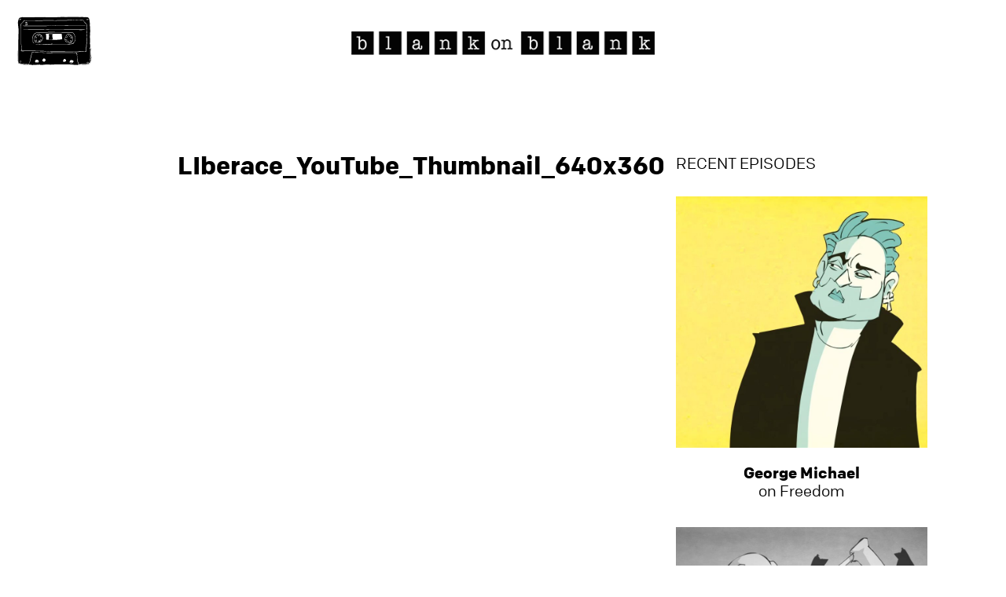

--- FILE ---
content_type: text/html; charset=UTF-8
request_url: https://blankonblank.org/interviews/liberace-on-peacocking/liberace_youtube_thumbnail_640x360/
body_size: 17508
content:
<!DOCTYPE html>
<html lang="en-US">
<head >
<meta charset="UTF-8" />
<meta name="viewport" content="width=device-width, initial-scale=1" />
<link href="//cdn.jsdelivr.net" rel="dns-prefetch"><link href="//i.vimeocdn.com" rel="dns-prefetch"><title>LIberace_YouTube_Thumbnail_640x360 - Blank on Blank</title>
<meta name='robots' content='max-image-preview:large' />
	<style>img:is([sizes="auto" i], [sizes^="auto," i]) { contain-intrinsic-size: 3000px 1500px }</style>
	
<!-- This site is optimized with the Yoast SEO plugin v13.1 - https://yoast.com/wordpress/plugins/seo/ -->
<meta name="robots" content="max-snippet:-1, max-image-preview:large, max-video-preview:-1"/>
<link rel="canonical" href="https://blankonblank.org/interviews/liberace-on-peacocking/liberace_youtube_thumbnail_640x360/" />
<meta property="og:locale" content="en_US" />
<meta property="og:type" content="article" />
<meta property="og:title" content="LIberace_YouTube_Thumbnail_640x360 - Blank on Blank" />
<meta property="og:url" content="https://blankonblank.org/interviews/liberace-on-peacocking/liberace_youtube_thumbnail_640x360/" />
<meta property="og:site_name" content="Blank on Blank" />
<meta property="article:publisher" content="https://www.facebook.com/blankonblank/" />
<meta property="article:author" content="https://www.facebook.com/blankonblank/" />
<meta property="og:image" content="https://blankonblank.org/wp-content/uploads/2014/10/LIberace-YouTube-Thumbnail-640x360.jpg" />
<meta property="og:image:secure_url" content="https://blankonblank.org/wp-content/uploads/2014/10/LIberace-YouTube-Thumbnail-640x360.jpg" />
<meta property="og:image:width" content="640" />
<meta property="og:image:height" content="360" />
<meta name="twitter:card" content="summary_large_image" />
<meta name="twitter:title" content="LIberace_YouTube_Thumbnail_640x360 - Blank on Blank" />
<meta name="twitter:site" content="@blankonblank" />
<meta name="twitter:image" content="https://blankonblank.org/wp-content/uploads/2014/10/LIberace-YouTube-Thumbnail-640x360.jpg" />
<meta name="twitter:creator" content="@blankonblank" />
<script type='application/ld+json' class='yoast-schema-graph yoast-schema-graph--main'>{"@context":"https://schema.org","@graph":[{"@type":"Organization","@id":"https://blankonblank.org/#organization","name":"Blank on Blank","url":"https://blankonblank.org/","sameAs":["https://www.facebook.com/blankonblank/","https://www.instagram.com/blankonblank/","http://youtube.com/blankonblank","https://twitter.com/blankonblank"],"logo":{"@type":"ImageObject","@id":"https://blankonblank.org/#logo","inLanguage":"en-US","url":"https://blankonblank.org/wp-content/uploads/2014/08/BlankOnBlank_Logo_No_Background_.800pxpng.png","width":400,"height":35,"caption":"Blank on Blank"},"image":{"@id":"https://blankonblank.org/#logo"}},{"@type":"WebSite","@id":"https://blankonblank.org/#website","url":"https://blankonblank.org/","name":"Blank on Blank","inLanguage":"en-US","description":"Famous Names, Lost Interviews","publisher":{"@id":"https://blankonblank.org/#organization"},"potentialAction":{"@type":"SearchAction","target":"https://blankonblank.org/?s={search_term_string}","query-input":"required name=search_term_string"}},{"@type":"WebPage","@id":"https://blankonblank.org/interviews/liberace-on-peacocking/liberace_youtube_thumbnail_640x360/#webpage","url":"https://blankonblank.org/interviews/liberace-on-peacocking/liberace_youtube_thumbnail_640x360/","name":"LIberace_YouTube_Thumbnail_640x360 - Blank on Blank","isPartOf":{"@id":"https://blankonblank.org/#website"},"inLanguage":"en-US","datePublished":"2014-10-13T16:48:00+00:00","dateModified":"2014-10-13T16:48:00+00:00"}]}</script>
<!-- / Yoast SEO plugin. -->

<link rel='dns-prefetch' href='//cdn.jsdelivr.net' />
<!-- This site uses the Google Analytics by ExactMetrics plugin v6.0.2 - Using Analytics tracking - https://www.exactmetrics.com/ -->
<script type="text/javascript" data-cfasync="false">
	var em_version         = '6.0.2';
	var em_track_user      = true;
	var em_no_track_reason = '';
	
	var disableStr = 'ga-disable-UA-16221914-1';

	/* Function to detect opted out users */
	function __gaTrackerIsOptedOut() {
		return document.cookie.indexOf(disableStr + '=true') > -1;
	}

	/* Disable tracking if the opt-out cookie exists. */
	if ( __gaTrackerIsOptedOut() ) {
		window[disableStr] = true;
	}

	/* Opt-out function */
	function __gaTrackerOptout() {
	  document.cookie = disableStr + '=true; expires=Thu, 31 Dec 2099 23:59:59 UTC; path=/';
	  window[disableStr] = true;
	}

	if ( 'undefined' === typeof gaOptout ) {
		function gaOptout() {
			__gaTrackerOptout();
		}
	}
	
	if ( em_track_user ) {
		(function(i,s,o,g,r,a,m){i['GoogleAnalyticsObject']=r;i[r]=i[r]||function(){
			(i[r].q=i[r].q||[]).push(arguments)},i[r].l=1*new Date();a=s.createElement(o),
			m=s.getElementsByTagName(o)[0];a.async=1;a.src=g;m.parentNode.insertBefore(a,m)
		})(window,document,'script','//www.google-analytics.com/analytics.js','__gaTracker');

window.ga = __gaTracker;		__gaTracker('create', 'UA-16221914-1', 'auto');
		__gaTracker('set', 'forceSSL', true);
		__gaTracker('send','pageview');
		__gaTracker( function() { window.ga = __gaTracker; } );
	} else {
		console.log( "" );
		(function() {
			/* https://developers.google.com/analytics/devguides/collection/analyticsjs/ */
			var noopfn = function() {
				return null;
			};
			var noopnullfn = function() {
				return null;
			};
			var Tracker = function() {
				return null;
			};
			var p = Tracker.prototype;
			p.get = noopfn;
			p.set = noopfn;
			p.send = noopfn;
			var __gaTracker = function() {
				var len = arguments.length;
				if ( len === 0 ) {
					return;
				}
				var f = arguments[len-1];
				if ( typeof f !== 'object' || f === null || typeof f.hitCallback !== 'function' ) {
					console.log( 'Not running function __gaTracker(' + arguments[0] + " ....) because you are not being tracked. " + em_no_track_reason );
					return;
				}
				try {
					f.hitCallback();
				} catch (ex) {

				}
			};
			__gaTracker.create = function() {
				return new Tracker();
			};
			__gaTracker.getByName = noopnullfn;
			__gaTracker.getAll = function() {
				return [];
			};
			__gaTracker.remove = noopfn;
			window['__gaTracker'] = __gaTracker;
			window.ga = __gaTracker;		})();
		}
</script>
<!-- / Google Analytics by ExactMetrics -->
<!-- This site uses the Google Analytics by MonsterInsights plugin v7.10.4 - Using Analytics tracking - https://www.monsterinsights.com/ -->
<script type="text/javascript" data-cfasync="false">
	var mi_version         = '7.10.4';
	var mi_track_user      = true;
	var mi_no_track_reason = '';
	
	var disableStr = 'ga-disable-UA-16221914-1';

	/* Function to detect opted out users */
	function __gaTrackerIsOptedOut() {
		return document.cookie.indexOf(disableStr + '=true') > -1;
	}

	/* Disable tracking if the opt-out cookie exists. */
	if ( __gaTrackerIsOptedOut() ) {
		window[disableStr] = true;
	}

	/* Opt-out function */
	function __gaTrackerOptout() {
	  document.cookie = disableStr + '=true; expires=Thu, 31 Dec 2099 23:59:59 UTC; path=/';
	  window[disableStr] = true;
	}
	
	if ( mi_track_user ) {
		(function(i,s,o,g,r,a,m){i['GoogleAnalyticsObject']=r;i[r]=i[r]||function(){
			(i[r].q=i[r].q||[]).push(arguments)},i[r].l=1*new Date();a=s.createElement(o),
			m=s.getElementsByTagName(o)[0];a.async=1;a.src=g;m.parentNode.insertBefore(a,m)
		})(window,document,'script','//www.google-analytics.com/analytics.js','__gaTracker');

		__gaTracker('create', 'UA-16221914-1', 'auto');
		__gaTracker('set', 'forceSSL', true);
		__gaTracker('send','pageview');
	} else {
		console.log( "" );
		(function() {
			/* https://developers.google.com/analytics/devguides/collection/analyticsjs/ */
			var noopfn = function() {
				return null;
			};
			var noopnullfn = function() {
				return null;
			};
			var Tracker = function() {
				return null;
			};
			var p = Tracker.prototype;
			p.get = noopfn;
			p.set = noopfn;
			p.send = noopfn;
			var __gaTracker = function() {
				var len = arguments.length;
				if ( len === 0 ) {
					return;
				}
				var f = arguments[len-1];
				if ( typeof f !== 'object' || f === null || typeof f.hitCallback !== 'function' ) {
					console.log( 'Not running function __gaTracker(' + arguments[0] + " ....) because you are not being tracked. " + mi_no_track_reason );
					return;
				}
				try {
					f.hitCallback();
				} catch (ex) {

				}
			};
			__gaTracker.create = function() {
				return new Tracker();
			};
			__gaTracker.getByName = noopnullfn;
			__gaTracker.getAll = function() {
				return [];
			};
			__gaTracker.remove = noopfn;
			window['__gaTracker'] = __gaTracker;
					})();
		}
</script>
<!-- / Google Analytics by MonsterInsights -->
<link rel='stylesheet' id='blank-on-blank-2020-css' href='https://blankobtest.wpenginepowered.com/wp-content/themes/blankonblank/style.css?ver=1.2' type='text/css' media='all' />
<link rel='stylesheet' id='wp-block-library-css' href='https://blankobtest.wpenginepowered.com/wp-includes/css/dist/block-library/style.min.css?ver=6.8.3' type='text/css' media='all' />
<style id='wp-block-library-inline-css' type='text/css'>
.has-text-align-justify{text-align:justify;}
</style>
<style id='classic-theme-styles-inline-css' type='text/css'>
/*! This file is auto-generated */
.wp-block-button__link{color:#fff;background-color:#32373c;border-radius:9999px;box-shadow:none;text-decoration:none;padding:calc(.667em + 2px) calc(1.333em + 2px);font-size:1.125em}.wp-block-file__button{background:#32373c;color:#fff;text-decoration:none}
</style>
<style id='global-styles-inline-css' type='text/css'>
:root{--wp--preset--aspect-ratio--square: 1;--wp--preset--aspect-ratio--4-3: 4/3;--wp--preset--aspect-ratio--3-4: 3/4;--wp--preset--aspect-ratio--3-2: 3/2;--wp--preset--aspect-ratio--2-3: 2/3;--wp--preset--aspect-ratio--16-9: 16/9;--wp--preset--aspect-ratio--9-16: 9/16;--wp--preset--color--black: #000000;--wp--preset--color--cyan-bluish-gray: #abb8c3;--wp--preset--color--white: #ffffff;--wp--preset--color--pale-pink: #f78da7;--wp--preset--color--vivid-red: #cf2e2e;--wp--preset--color--luminous-vivid-orange: #ff6900;--wp--preset--color--luminous-vivid-amber: #fcb900;--wp--preset--color--light-green-cyan: #7bdcb5;--wp--preset--color--vivid-green-cyan: #00d084;--wp--preset--color--pale-cyan-blue: #8ed1fc;--wp--preset--color--vivid-cyan-blue: #0693e3;--wp--preset--color--vivid-purple: #9b51e0;--wp--preset--gradient--vivid-cyan-blue-to-vivid-purple: linear-gradient(135deg,rgba(6,147,227,1) 0%,rgb(155,81,224) 100%);--wp--preset--gradient--light-green-cyan-to-vivid-green-cyan: linear-gradient(135deg,rgb(122,220,180) 0%,rgb(0,208,130) 100%);--wp--preset--gradient--luminous-vivid-amber-to-luminous-vivid-orange: linear-gradient(135deg,rgba(252,185,0,1) 0%,rgba(255,105,0,1) 100%);--wp--preset--gradient--luminous-vivid-orange-to-vivid-red: linear-gradient(135deg,rgba(255,105,0,1) 0%,rgb(207,46,46) 100%);--wp--preset--gradient--very-light-gray-to-cyan-bluish-gray: linear-gradient(135deg,rgb(238,238,238) 0%,rgb(169,184,195) 100%);--wp--preset--gradient--cool-to-warm-spectrum: linear-gradient(135deg,rgb(74,234,220) 0%,rgb(151,120,209) 20%,rgb(207,42,186) 40%,rgb(238,44,130) 60%,rgb(251,105,98) 80%,rgb(254,248,76) 100%);--wp--preset--gradient--blush-light-purple: linear-gradient(135deg,rgb(255,206,236) 0%,rgb(152,150,240) 100%);--wp--preset--gradient--blush-bordeaux: linear-gradient(135deg,rgb(254,205,165) 0%,rgb(254,45,45) 50%,rgb(107,0,62) 100%);--wp--preset--gradient--luminous-dusk: linear-gradient(135deg,rgb(255,203,112) 0%,rgb(199,81,192) 50%,rgb(65,88,208) 100%);--wp--preset--gradient--pale-ocean: linear-gradient(135deg,rgb(255,245,203) 0%,rgb(182,227,212) 50%,rgb(51,167,181) 100%);--wp--preset--gradient--electric-grass: linear-gradient(135deg,rgb(202,248,128) 0%,rgb(113,206,126) 100%);--wp--preset--gradient--midnight: linear-gradient(135deg,rgb(2,3,129) 0%,rgb(40,116,252) 100%);--wp--preset--font-size--small: 13px;--wp--preset--font-size--medium: 20px;--wp--preset--font-size--large: 36px;--wp--preset--font-size--x-large: 42px;--wp--preset--spacing--20: 0.44rem;--wp--preset--spacing--30: 0.67rem;--wp--preset--spacing--40: 1rem;--wp--preset--spacing--50: 1.5rem;--wp--preset--spacing--60: 2.25rem;--wp--preset--spacing--70: 3.38rem;--wp--preset--spacing--80: 5.06rem;--wp--preset--shadow--natural: 6px 6px 9px rgba(0, 0, 0, 0.2);--wp--preset--shadow--deep: 12px 12px 50px rgba(0, 0, 0, 0.4);--wp--preset--shadow--sharp: 6px 6px 0px rgba(0, 0, 0, 0.2);--wp--preset--shadow--outlined: 6px 6px 0px -3px rgba(255, 255, 255, 1), 6px 6px rgba(0, 0, 0, 1);--wp--preset--shadow--crisp: 6px 6px 0px rgba(0, 0, 0, 1);}:where(.is-layout-flex){gap: 0.5em;}:where(.is-layout-grid){gap: 0.5em;}body .is-layout-flex{display: flex;}.is-layout-flex{flex-wrap: wrap;align-items: center;}.is-layout-flex > :is(*, div){margin: 0;}body .is-layout-grid{display: grid;}.is-layout-grid > :is(*, div){margin: 0;}:where(.wp-block-columns.is-layout-flex){gap: 2em;}:where(.wp-block-columns.is-layout-grid){gap: 2em;}:where(.wp-block-post-template.is-layout-flex){gap: 1.25em;}:where(.wp-block-post-template.is-layout-grid){gap: 1.25em;}.has-black-color{color: var(--wp--preset--color--black) !important;}.has-cyan-bluish-gray-color{color: var(--wp--preset--color--cyan-bluish-gray) !important;}.has-white-color{color: var(--wp--preset--color--white) !important;}.has-pale-pink-color{color: var(--wp--preset--color--pale-pink) !important;}.has-vivid-red-color{color: var(--wp--preset--color--vivid-red) !important;}.has-luminous-vivid-orange-color{color: var(--wp--preset--color--luminous-vivid-orange) !important;}.has-luminous-vivid-amber-color{color: var(--wp--preset--color--luminous-vivid-amber) !important;}.has-light-green-cyan-color{color: var(--wp--preset--color--light-green-cyan) !important;}.has-vivid-green-cyan-color{color: var(--wp--preset--color--vivid-green-cyan) !important;}.has-pale-cyan-blue-color{color: var(--wp--preset--color--pale-cyan-blue) !important;}.has-vivid-cyan-blue-color{color: var(--wp--preset--color--vivid-cyan-blue) !important;}.has-vivid-purple-color{color: var(--wp--preset--color--vivid-purple) !important;}.has-black-background-color{background-color: var(--wp--preset--color--black) !important;}.has-cyan-bluish-gray-background-color{background-color: var(--wp--preset--color--cyan-bluish-gray) !important;}.has-white-background-color{background-color: var(--wp--preset--color--white) !important;}.has-pale-pink-background-color{background-color: var(--wp--preset--color--pale-pink) !important;}.has-vivid-red-background-color{background-color: var(--wp--preset--color--vivid-red) !important;}.has-luminous-vivid-orange-background-color{background-color: var(--wp--preset--color--luminous-vivid-orange) !important;}.has-luminous-vivid-amber-background-color{background-color: var(--wp--preset--color--luminous-vivid-amber) !important;}.has-light-green-cyan-background-color{background-color: var(--wp--preset--color--light-green-cyan) !important;}.has-vivid-green-cyan-background-color{background-color: var(--wp--preset--color--vivid-green-cyan) !important;}.has-pale-cyan-blue-background-color{background-color: var(--wp--preset--color--pale-cyan-blue) !important;}.has-vivid-cyan-blue-background-color{background-color: var(--wp--preset--color--vivid-cyan-blue) !important;}.has-vivid-purple-background-color{background-color: var(--wp--preset--color--vivid-purple) !important;}.has-black-border-color{border-color: var(--wp--preset--color--black) !important;}.has-cyan-bluish-gray-border-color{border-color: var(--wp--preset--color--cyan-bluish-gray) !important;}.has-white-border-color{border-color: var(--wp--preset--color--white) !important;}.has-pale-pink-border-color{border-color: var(--wp--preset--color--pale-pink) !important;}.has-vivid-red-border-color{border-color: var(--wp--preset--color--vivid-red) !important;}.has-luminous-vivid-orange-border-color{border-color: var(--wp--preset--color--luminous-vivid-orange) !important;}.has-luminous-vivid-amber-border-color{border-color: var(--wp--preset--color--luminous-vivid-amber) !important;}.has-light-green-cyan-border-color{border-color: var(--wp--preset--color--light-green-cyan) !important;}.has-vivid-green-cyan-border-color{border-color: var(--wp--preset--color--vivid-green-cyan) !important;}.has-pale-cyan-blue-border-color{border-color: var(--wp--preset--color--pale-cyan-blue) !important;}.has-vivid-cyan-blue-border-color{border-color: var(--wp--preset--color--vivid-cyan-blue) !important;}.has-vivid-purple-border-color{border-color: var(--wp--preset--color--vivid-purple) !important;}.has-vivid-cyan-blue-to-vivid-purple-gradient-background{background: var(--wp--preset--gradient--vivid-cyan-blue-to-vivid-purple) !important;}.has-light-green-cyan-to-vivid-green-cyan-gradient-background{background: var(--wp--preset--gradient--light-green-cyan-to-vivid-green-cyan) !important;}.has-luminous-vivid-amber-to-luminous-vivid-orange-gradient-background{background: var(--wp--preset--gradient--luminous-vivid-amber-to-luminous-vivid-orange) !important;}.has-luminous-vivid-orange-to-vivid-red-gradient-background{background: var(--wp--preset--gradient--luminous-vivid-orange-to-vivid-red) !important;}.has-very-light-gray-to-cyan-bluish-gray-gradient-background{background: var(--wp--preset--gradient--very-light-gray-to-cyan-bluish-gray) !important;}.has-cool-to-warm-spectrum-gradient-background{background: var(--wp--preset--gradient--cool-to-warm-spectrum) !important;}.has-blush-light-purple-gradient-background{background: var(--wp--preset--gradient--blush-light-purple) !important;}.has-blush-bordeaux-gradient-background{background: var(--wp--preset--gradient--blush-bordeaux) !important;}.has-luminous-dusk-gradient-background{background: var(--wp--preset--gradient--luminous-dusk) !important;}.has-pale-ocean-gradient-background{background: var(--wp--preset--gradient--pale-ocean) !important;}.has-electric-grass-gradient-background{background: var(--wp--preset--gradient--electric-grass) !important;}.has-midnight-gradient-background{background: var(--wp--preset--gradient--midnight) !important;}.has-small-font-size{font-size: var(--wp--preset--font-size--small) !important;}.has-medium-font-size{font-size: var(--wp--preset--font-size--medium) !important;}.has-large-font-size{font-size: var(--wp--preset--font-size--large) !important;}.has-x-large-font-size{font-size: var(--wp--preset--font-size--x-large) !important;}
:where(.wp-block-post-template.is-layout-flex){gap: 1.25em;}:where(.wp-block-post-template.is-layout-grid){gap: 1.25em;}
:where(.wp-block-columns.is-layout-flex){gap: 2em;}:where(.wp-block-columns.is-layout-grid){gap: 2em;}
:root :where(.wp-block-pullquote){font-size: 1.5em;line-height: 1.6;}
</style>
<link rel='stylesheet' id='bob-slick-slider-css' href='//cdn.jsdelivr.net/jquery.slick/1.5.9/slick.css' type='text/css' media='all' />
<link rel='stylesheet' id='bob-magnific-css-css' href='https://blankobtest.wpenginepowered.com/wp-content/themes/blankonblank/build/css/magnific.min.css' type='text/css' media='all' />
<link rel='stylesheet' id='simple-social-icons-font-css' href='https://blankobtest.wpenginepowered.com/wp-content/plugins/simple-social-icons/css/style.css?ver=3.0.1' type='text/css' media='all' />
<link rel='stylesheet' id='jquery-lazyloadxt-fadein-css-css' href='https://blankobtest.wpenginepowered.com/wp-content/plugins/a3-lazy-load/assets/css/jquery.lazyloadxt.fadein.css?ver=6.8.3' type='text/css' media='all' />
<link rel='stylesheet' id='a3a3_lazy_load-css' href='https://blankobtest.wpenginepowered.com/wp-content/uploads/sass/a3_lazy_load.min.css?ver=1460780412' type='text/css' media='all' />
<script type="text/javascript" id="exactmetrics-frontend-script-js-extra">
/* <![CDATA[ */
var exactmetrics_frontend = {"js_events_tracking":"true","download_extensions":"zip,mp3,mpeg,pdf,docx,pptx,xlsx,rar","inbound_paths":"[{\"path\":\"\\\/go\\\/\",\"label\":\"affiliate\"},{\"path\":\"\\\/recommend\\\/\",\"label\":\"affiliate\"}]","home_url":"https:\/\/blankonblank.org","hash_tracking":"false"};
/* ]]> */
</script>
<script type="text/javascript" src="https://blankobtest.wpenginepowered.com/wp-content/plugins/google-analytics-dashboard-for-wp/assets/js/frontend.min.js?ver=6.0.2" id="exactmetrics-frontend-script-js"></script>
<script type="text/javascript" id="monsterinsights-frontend-script-js-extra">
/* <![CDATA[ */
var monsterinsights_frontend = {"js_events_tracking":"true","download_extensions":"doc,pdf,ppt,zip,xls,docx,pptx,xlsx","inbound_paths":"[]","home_url":"https:\/\/blankonblank.org","hash_tracking":"false"};
/* ]]> */
</script>
<script type="text/javascript" src="https://blankobtest.wpenginepowered.com/wp-content/plugins/google-analytics-for-wordpress/assets/js/frontend.min.js?ver=7.10.4" id="monsterinsights-frontend-script-js"></script>
<script type="text/javascript" src="https://blankobtest.wpenginepowered.com/wp-content/plugins/simple-social-icons/svgxuse.js?ver=1.1.21" id="svg-x-use-js"></script>
<link rel="https://api.w.org/" href="https://blankonblank.org/wp-json/" /><link rel="alternate" title="JSON" type="application/json" href="https://blankonblank.org/wp-json/wp/v2/media/8453" /><link rel="EditURI" type="application/rsd+xml" title="RSD" href="https://blankonblank.org/xmlrpc.php?rsd" />
<link rel='shortlink' href='https://blankonblank.org/?p=8453' />
<link rel="alternate" title="oEmbed (JSON)" type="application/json+oembed" href="https://blankonblank.org/wp-json/oembed/1.0/embed?url=https%3A%2F%2Fblankonblank.org%2Finterviews%2Fliberace-on-peacocking%2Fliberace_youtube_thumbnail_640x360%2F" />
<link rel="alternate" title="oEmbed (XML)" type="text/xml+oembed" href="https://blankonblank.org/wp-json/oembed/1.0/embed?url=https%3A%2F%2Fblankonblank.org%2Finterviews%2Fliberace-on-peacocking%2Fliberace_youtube_thumbnail_640x360%2F&#038;format=xml" />

<link rel='dns-prefetch' href='//v0.wordpress.com'/>
<link rel="icon" href="https://blankobtest.wpenginepowered.com/wp-content/uploads/2016/04/cropped-Bon-B-Favicon-32x32.png" sizes="32x32" />
<link rel="icon" href="https://blankobtest.wpenginepowered.com/wp-content/uploads/2016/04/cropped-Bon-B-Favicon-192x192.png" sizes="192x192" />
<link rel="apple-touch-icon" href="https://blankobtest.wpenginepowered.com/wp-content/uploads/2016/04/cropped-Bon-B-Favicon-180x180.png" />
<meta name="msapplication-TileImage" content="https://blankonblank.org/wp-content/uploads/2016/04/cropped-Bon-B-Favicon-270x270.png" />
</head>
<body class="attachment wp-singular attachment-template-default single single-attachment postid-8453 attachmentid-8453 attachment-jpeg wp-theme-genesis wp-child-theme-blankonblank header-full-width content-sidebar genesis-breadcrumbs-hidden genesis-footer-widgets-visible"><div class="site-container"><button class="menu-toggle" id="genesis-nav-primary-toggle" aria-expanded="false" aria-pressed="false" role="button"><span class="menu-text">Menu</span> <svg version="1.1" xmlns="https://www.w3.org/2000/svg" xmlns:xlink="https://www.w3.org/1999/xlink" x="0px" y="0px" viewBox="0 0 651 406.5" enable-background="new 0 0 651 406.5" xml:space="preserve"> <g id="Layer_1"><g><path fill-rule="evenodd" clip-rule="evenodd" d="M547.1,3.7l42.6,0.8c1.1,0.4,3.6,0.8,7.2,1c4.5,0.3,7.9,0.6,10,1c8.6,1.6,13.4,5.7,14.6,12.5c0.2,1.1,0.6,3.8,1.1,8.1c0.5,3.6,1,6.3,1.4,8.1c2.4,11.8,3.8,22.5,4.1,32.3c0.2,3.6,0.8,16.7,2,39.3c0.9,16.1,1.3,24.9,1.3,26.5c0,1.4-0.6,6.9-1.7,16.5c-1.1,9.6-1.6,15-1.6,16.4c0,0.3,0.3,7.4,0.8,21.4c0.6,14,0.8,24.5,0.8,31.4c0,2.9,0.3,7.2,0.8,13c0.6,5.8,0.9,10.1,0.9,13v13.7c0,2.2,0.8,4.5,2.2,7c1.5,2.5,2.3,4.1,2.3,4.8c0,1.4-0.5,5.4-1.6,12.1 c-1.1,6.7-1.6,10.7-1.6,12.1c0,4.9,1.1,13.2,3.3,24.9c2.2,11.7,3.3,19.8,3.3,24.2c0,2.5-1,8.6-3.1,18.1 c-2.2,10.1-4.1,16.7-5.6,19.8c-2,4.2-4.1,7.6-6.3,10.1c-3.6,3.9-7.9,6.3-13.1,7.3c-11.4,2.2-26.1,3-44,2.2 c-16.9-1.2-26.8-1.8-29.6-1.8c-0.9,0-1.6,0.9-2,2.6c-0.6,1.9-1.8,3.1-3.8,3.6h-13.2c-14.6-0.2-27.4-1.2-38.5-3 c-10.3-1.7-22.1-2.5-35.4-2.4H330.4c-0.9,0.3-6.5,0.7-16.8,1.2c-10.5,0.5-16.2,1-17.1,1.2l-60,0.8c-1.3,0.4-4.2,0.7-8.8,1 c-3.7,0.2-6.7,0.3-9.1,0.3h-48c-3-0.3-9.3-0.1-19,0.5c-10.9,0.7-16.5,1.1-16.5,1.1c-4.6,0-8.7-0.3-12.3-0.9c-4.8-0.8-8-2-9.6-3.7 l-48.5-0.4c-5.6-1.8-14.4-3.9-26.4-6.3c-8.6-1.7-13.6-3.3-15-4.9V389c-0.7-0.6-1.2-1.4-1.6-2.2c0-0.8,0-1.6,0-2.4 c0-2-0.4-4.8-1.2-8.3c-0.6-2.9-1.5-5.4-2.5-7.3v-63.2c1.1-12.4,1.7-31.4,1.7-57.1c0-4.7,0-9.3-0.1-13.7c0.4-2.1,0.7-4.3,0.9-6.6 c0.2-3.2,0.1-7.8-0.1-13.9c-0.3-6.4-0.4-11.2-0.2-14.2c1.1-33.1,1.6-51.7,1.6-55.9c0.4-7.2,0.6-14.2,0.8-21 c0.3-13.3,0.1-23.3-0.8-29.9c-0.4-2.8-0.7-7.2-1-13.3c-0.3-5.8-0.7-10.1-1.2-13.1c-0.5-3.7-1.3-7.1-2.4-10.2 c0.4-3.4,0.9-6.6,1.4-9.7c3-16.8,7.3-29,13-36.3c2.2-0.5,4.6-1.1,7.2-1.8c7.2-1.8,13.2-3.4,18-4.8c1.2,0.4,2.3,1,3.5,1.6l0.4,1.2 c0,0.1-0.1,0.2-0.1,0.4c6.8-0.5,17.9-0.8,33.3-0.8h62.5l2.9-0.9l60-0.8c8.1-0.2,18.7,0.2,31.6,1c2.9,0.2,6.4,0.5,10.4,0.8 l87.5-0.7c0.8-0.3,7-0.7,18.6-1.2c11.6-0.6,17.8-1,18.6-1.2l47.2-0.8c0.9-0.3,6.9-0.6,18-0.8c10.8-0.2,16.1-0.3,16.1-0.5h57.9 c0.7,0.3,4.4,0.7,11,1.3C542.8,3,546.4,3.4,547.1,3.7z M48.4,10.5c0.2-0.4,0.5-0.7,0.8-0.9c0.8-0.7,2.1-1.2,4-1.6 C50.6,8.2,48,9,45.7,10.5C46.5,10.5,47.4,10.5,48.4,10.5z"/> </g> </g> <g id="Layer_2"> <g> <path fill-rule="evenodd" clip-rule="evenodd" fill="#FFFFFF" d="M504.3,4.2L447.8,5c-0.6,0.3-6.9,0.7-19.1,1.2s-18.5,1-19,1.2 L312.9,7c-0.7-0.2-2.1-0.3-4.4-0.2c-3.1,0.1-6.6-0.1-10.5-0.6c-7.2-0.1-14.4-0.3-21.7-0.5c-14.6-0.4-22.3-0.8-23-1.2h-178 C74.4,4.8,71.4,5,66.2,5c-6.5,0.1-11.7,0.3-15.6,0.7c-14.7,1.3-24.1,4.9-28.2,10.8c-0.2-0.1-0.3-0.1-0.4-0.2 c-0.9,2.4-1.4,4.1-1.7,5.2c-0.7,3.3-1.1,5.1-1.1,5.5c-0.4,2-0.5,3.9-0.5,5.7c0,14.8,0.8,38,2.5,69.5c1.6,31.5,2.4,55.1,2.4,70.8 c0,9.9-0.5,17.4-1.6,22.3v186.3c-0.1,0.8-0.3,2.1-0.4,3.7c-0.1,1.7-0.3,2.9-0.4,3.8h-1.2c0-2.5-0.1-4.6-0.4-6.2V363h-6.2 c-0.1-4.4-0.5-12-1.2-23c-0.6-9.9-0.9-15.5-0.9-16.8c0-2.4,0.3-10.7,1-25c0.7-15.4,1.3-27.6,1.9-36.6l3.6,0.4 c0.7,0.1,1.3,0.2,1.8,0.3v-68.1c1.1-5,1.7-12.2,1.7-21.8c0-15.2-0.8-38.6-2.5-70.1c-1.7-31.5-2.5-54.9-2.5-70.2 c0-7.2,0.2-11.6,0.6-13.2c0.9-3.9,3.5-7.2,7.7-9.8c-0.1,0.6-0.3,1.3-0.6,2.1c0.3-0.2,0.6-0.4,0.9-0.6c2.2-1.5,4.5-2.7,7-3.5 C40,4.1,55.1,2.7,76.9,2.9c38.6-0.3,58.5-0.7,59.6-1.2c77.8,0.3,117.3,0.7,118.4,1.2L298,3.7l1.6,0.8l111.8-0.4 c0.5-0.3,6.9-0.7,19-1.3c12.2-0.6,18.5-1,19.1-1.2L506,0.8c1.1-0.3,1.6-0.5,1.6-0.8c29,0.3,43.9,0.7,44.7,1.2 c24.6,0.5,37.1,1.1,37.7,1.7l7.9,0.5c1.9,0.2,3.5,0.3,4.8,0.5c-1.2-0.3-2.2-0.5-3.2-0.7c0-0.3,0.1-0.6,0.4-0.8 c0.3-0.2,0.5-0.3,0.5-0.5c12.8-0.9,21.4,6.3,25.8,21.5c1.5,5.1,2.5,11.2,3,18.4c0.3,3.9,0.5,8.5,0.6,13.9c0.5,8,0.9,19.4,1.2,34 c0.3,11.8,0.4,19.5,0.4,23.2c0,16.6-0.6,29-1.7,37.2v63.3c-0.5,7.1-1.1,17.9-1.6,32.5c-0.2,6.4-0.5,12.2-0.7,17.2l4.9,0.4 c1.7,2.6,2.9,8.7,3.5,18.3c0.4,5.6,0.6,11.9,0.6,18.9c0,1.3-0.2,5.8-0.5,13.4c-0.4,8.2-0.6,14.1-0.7,17.7c0,1.1,0.1,3.5,0.4,7.3 c0.2,3.4,0.3,6.2,0.2,8.2c-0.2,6.7-1.9,11.9-5.1,15.5c-0.5,0-1.4-0.2-2.7-0.7c-0.5-0.2-1-0.4-1.5-0.5V375c1.6,3.3,2.1,7,1.4,11.3 c-0.7,4.5-2.4,7-5.1,7.8c0.5-1.8,0.9-3.3,1.4-4.8c-1.4,2.2-3.1,3.7-5.1,4.5c-4.7,1.9-8.7,3.9-12,6c-11.7-0.1-23.5-0.2-35.2-0.3 c-23.6-0.3-35.4-0.6-35.5-1c-0.7,0.4-1.3,1-2,1.7c0.2,0.5,0.5,1.1,0.8,1.6l-0.9,0.8c-0.4-0.4-0.7-0.8-1-1.2 c-0.5,0.6-1.1,1.3-1.7,2c-1.3,1.7-2.6,2.7-3.9,3c-2.8-0.3-4.3-0.7-4.5-1.2l-68.3-0.5c-4.2-0.8-12-0.8-23.4,0 c-3.9-0.3-6.1-0.7-6.6-1.2c-29,0.1-58.1,0.2-87.3,0.3c-58.3,0.3-87.7,0.6-88.2,0.9c-6.1-0.3-9.4-0.7-9.9-1.2 c-7.2,0.1-14.5,0.2-21.8,0.3c-14.6,0.3-22.3,0.6-23,0.9c-2.5-0.4-7.6-0.6-15.4-0.6c-9.1,0-16.1-0.2-21-0.6 c-5.3,0.1-10.7,0.2-16.1,0.3c-10.8,0.3-16.5,0.6-17,0.9l-14.1-0.4c-0.3-0.8-0.4-2.8-0.4-5.8c-4.1-0.5-6.4-1.1-6.6-1.6 c-4.3-0.1-8.7-0.3-13.1-0.5c-8.8-0.4-13.4-0.8-13.8-1.2c-1.4,0.1-2.9,0.2-4.5,0.4c-3.1,0.3-4.9,0.6-5.4,0.9 c-13.8-0.3-21-0.7-21.5-1.2c-7.7-0.2-13.8-1.6-18.1-4.5c-1.4-0.9-2.5-1.9-3.4-3c-0.6-0.8-0.9-1.3-0.9-1.6c0-1.6,0-2.3,0.1-2.2 c0.3,0.6,0.5,0.9,0.7,0.9v-0.4c1.2,0.1,2.1,0.1,2.6-0.2c0.1,0.1,0,1-0.2,2.7c0,0.3,0.9,0.9,2.6,1.7c2.1,1.1,4.7,2,7.7,2.7 c9.2,2.3,19.8,2.7,31.9,1l4.5,0.3c3.1,0.3,4.9,0.6,5.4,0.9c18,0.5,27.2,1.1,27.8,1.6l5.8-0.8c0.6,1.7,0.9,4.1,0.9,7.5l6.4-0.2 c4.3-0.3,6.8-0.6,7.3-1c21.2,0.3,32.3,0.7,33.1,1.2c5.5-0.4,12.8-0.6,21.9-0.6c7.8,0,13.2-0.2,16.2-0.6c27.9,0.3,42.2,0.7,43,1.2 c5.8-0.3,9.1-0.7,9.9-1.2c116.2,0.3,174.7,0.7,175.6,1.2c3.1-0.6,7.7-0.8,13.9-0.8c5.8,0,9.9,0.3,12.3,0.8l73.3,1.2 c1.4-0.7,2.5-1.7,3.2-3.2c0.5-0.9,0.9-1.7,1.3-2.3c-2.8-4.7-5.3-11.1-7.6-19.1c-2.5-8.7-4.1-16.8-4.8-24.3 c-0.3-2.9-0.4-6.9-0.4-12c0.1-6.9,0.1-11.3,0-13c-0.3-10.5-2.4-18.3-6.2-23.3c-1.3-0.1-2.6-0.3-4-0.5c-2.7-0.4-4.1-0.8-4.3-1.2 c-2.7-0.1-5.4-0.3-8.2-0.5c-5.5-0.4-8.4-0.8-8.8-1.2c-25.5,0.1-51,0.2-76.6,0.3c-51.2,0.3-77,0.6-77.6,0.9 c-9.7,0.2-19.4,0.4-29.2,0.5c-19.6,0.4-29.7,0.8-30.4,1.2c-23.8-1.3-37.5-2.2-41-2.9c-7.4-0.2-14.8-0.3-22.4-0.5 c-15-0.4-22.9-0.8-23.6-1.2c-3.8,0.3-8.2,0.4-13.2,0.5c-5.7,0.1-8.8-0.1-9.1-0.5c-3.7-0.1-7.5-0.3-11.4-0.5 c-7.6-0.4-11.7-0.8-12.2-1.2c-2.4,8.4-6.2,24.2-11.4,47.4c-4.5,20.4-8.7,36.2-12.6,47.4h-1.2c4.6-21.5,8.1-37.9,10.6-49.1 c4.4-20.1,8.9-36.3,13.5-48.6c0.3,0.1,4.8,0.5,13.5,1.3c8.1,0.7,12.4,1.3,12.9,1.6l7-0.2c4.8-0.3,7.4-0.6,7.9-1l3.1,0.3 c2.2,0.3,3.6,0.6,4.3,0.9l42.2,0.5c0.5,0.1,2.1,0.5,4.6,1.1c2.9,0.7,5.8,1.2,8.9,1.5c9.7,1.1,20.6,0.8,32.9-1 c37.8-0.6,57.1-1.1,58-1.6c102,0.3,153.4,0.7,154.2,1.2c11.3,0.6,17.2,1.1,17.8,1.7l7.4,0.8c3.9,2,5.9,5.6,6.1,10.8 c0.1,1.4,0,3.7-0.2,6.8c-0.2,3-0.2,5.1-0.1,6.5c0.2,2.1,0.4,6.1,0.8,12c0.3,5.4,0.6,9.7,0.9,12.8c0.8,7.3,2.6,15.6,5.3,24.8 c2,6.8,4.2,13.2,6.6,19.1l2.5,0.1c2.2,0.1,3.5,0.4,3.8,0.7l68.7-0.4c5-3.3,8.3-5.6,10-6.7c2.5-1.7,4.7-3.4,6.6-4.9l0.6,2.3 c0.2-1,0.4-1.8,0.6-2.5c0.8-3.6,0.4-6.7-1.2-9.3v-96.9c0.5-7.1,1.1-17.9,1.6-32.5c0.5-14.9,1.1-26,1.6-33.3v-63.3 c1.1-8.3,1.6-20.5,1.6-36.6c0-24.4-0.5-42.8-1.6-55.2c-0.2-11.7-0.9-20.7-2-27c-2.1-11.1-7.1-19.4-15-24.8 c-1.4-0.2-2.8-0.5-4.1-0.8c-0.5,0.4-3.6,0.5-9.5,0.3c-5.9-0.1-8.9-0.4-9.1-0.8c-6-0.1-12-0.3-18.1-0.5 c-12.1-0.4-18.4-0.8-18.8-1.1c-7.4,0.1-14.9,0.2-22.5,0.3C513,3.5,505,3.8,504.3,4.2z M610.7,19c0.8,0.8,1.3,1.4,1.4,1.7 c0.4,0.8,0.6,2,0.6,3.8c0,1.8-0.4,3.1-1,4.1c-1.1,1-2,1.9-2.6,2.8h-7.9c0-0.2-0.3-0.7-0.8-1.7c-0.6-1-0.9-2.3-0.9-3.9 c0-2.1,1-3.8,3-5.2c1.2-0.8,2.4-1.4,3.7-1.6H610.7z M611,22c-0.3-0.1-0.6-0.4-0.8-0.9c-1.2-0.2-2.5,0-3.9,0.6 c-1.3,0.6-3,1.6-5.2,3.1v3.7c0.6,0,1,0.2,1.3,0.5c0.2,0.3,0.4,0.5,0.4,0.8l6.2-0.4c0.1-0.4,0.5-0.9,1.2-1.5 c0.6-0.7,0.9-1.9,0.9-3.5C611.1,22.8,611.1,22,611,22z M606.5,25.1c-1.9,1.1-3.1,1.6-3.4,1.6c0.9-1.1,1.9-2,2.8-2.7 c1.5-1,2.8-1.3,4-1C609.5,23.3,608.4,24,606.5,25.1z M582.6,51c-5.8-6.7-9.6-12.6-11.6-17.9c-6.3-0.2-12.6-0.4-18.9-0.7 c-12.7-0.5-19.2-1-19.6-1.4c-6.2-0.1-12.4-0.3-18.7-0.5c-12.6-0.4-19-0.8-19.4-1.1c-3.9,0-15.1,0.7-33.6,2.1 c-17.1,1.3-26.9,2.2-29.5,2.5l-82.8,0.8c-0.8,0.4-4.3,0.6-10.4,0.5c-6.1-0.2-9.5-0.5-10.4-0.9l-95.2,0.4 c-0.5,0.3-7.2,0.7-19.9,1.2c-12.7,0.6-19.3,1-19.9,1.2c-9.2-0.1-18.5-0.2-27.9-0.3c-18.8-0.3-28.5-0.6-29.2-1 c-7.6,0.1-15.4,0.2-23.1,0.3c-15.5,0.3-23.5,0.6-24.1,0.9c-4.7-0.2-8.4-0.6-11.1-1.3c-1.9-0.5-3.1-1-3.8-1.6 c-6.1,7.6-11.8,13.9-16.9,19c-4.5,4.1-7.3,6.7-8.5,7.9c-1.6,1.7-2.6,3.5-2.9,5.6c-0.2,1.3-0.3,5.4-0.3,12.1c0,3.1,0.1,5.6,0.2,7.5 c0.2,3.2,0.7,5.9,1.5,8V221c0.1,6.6,1,17.3,2.6,32.2c1.1,13.7,0.8,24.4-1,32.3c1.8,0.4,8.6,0.5,20.2,0.2c11.6-0.3,17.7-0.6,18.3-1 c48.8,0.3,73.7,0.7,74.5,1.2c30.1,0.6,45.5,1.1,46.4,1.7l5.1-0.7c3.7-0.4,6.4-0.6,8.1-0.6c2.3,0,7.1,0.4,14.4,1.1 c7.5,0.8,11.6,1.4,12.1,1.8c17.9,0.5,27.3,1.1,28.1,1.7c11.3,0.5,17.4,1.1,18.2,1.7c5.7-0.1,11-0.3,16.1-0.5 c2.4-0.1,3.9,0.1,4.6,0.5c57.1-0.3,86.1-0.7,87-1.2l7.8,0.3c5.3,0.3,8.2,0.6,8.8,0.9c53.7,0.5,81.1,1.1,82.1,1.6 c13.6-0.3,24.6-1,33.1-2.1c3.1-0.4,8.1-1.4,15.1-2.8c4.2-0.9,8.4-1.2,12.7-1.1c5.6,0.1,14.3,1,26.1,2.7l8.7-0.5 c-0.7-2.2-1.2-4.7-1.5-7.7c-0.1-1.7-0.2-4.1-0.2-7.2c0-1.3,1.1-17.3,3.3-48c2.2-30.6,3.3-49.6,3.3-57c0-1.4-0.5-10.6-1.6-27.6 c-1.1-17.1-1.6-26.3-1.6-27.7c0-2.6,0.3-9.4,1-20.3c0.8-12.3,1.6-21.9,2.3-29C594.9,63.3,588.9,58.2,582.6,51z M603.3,65.8 c0,1.4-0.5,9.7-1.6,24.9c-1.1,15.2-1.7,23.4-1.7,24.8c0,1.4,0.6,10.6,1.7,27.7c1.1,17,1.6,26.2,1.6,27.6c0,12.6-1,32.4-3,59.5 c-1.8,24.4-2.5,45-2,61.5c-0.3,0.8-0.7,1.5-1.2,2.1c-1.8-0.1-3.6-0.2-5.4-0.3c-3.7-0.3-5.8-0.6-6.1-0.9c-16-1.1-25.4-1.7-28.1-1.7 c-1.7,0-3.9,0.5-6.8,1.3c-2.7,1-4.3,1.5-4.8,1.6c-2.5,0.6-7.6,1.3-15.4,2.1c-7.4,0.8-12.2,1.2-14.5,1.2c-2.8,0-6-0.1-9.6-0.3 c-4.4-0.3-7-0.6-7.8-1c-13.5-0.1-27.1-0.3-40.8-0.5c-27.2-0.4-41-0.8-41.4-1.2c-2.5,0.1-5.1,0.2-7.9,0.4c-5.3,0.3-8.2,0.6-8.7,0.9 l-85.3-0.4c-0.7-0.2-2.4-0.3-5.2-0.2c-4.7,0.1-10.4-0.1-17.1-0.6c-2.9-0.1-5.8-0.3-8.8-0.5c-5.9-0.4-9.1-0.8-9.4-1.1 c-4.6-0.1-9.1-0.3-13.8-0.5c-9.2-0.4-14-0.8-14.4-1.2c-7.9-0.6-15.6-0.9-23.2-1c-6.9-0.1-12.4-0.3-16.5-0.7 c-7.6-0.2-15.2-0.3-22.9-0.5c-15.3-0.4-23.1-0.8-23.5-1.1c-12.2,0.1-24.5,0.2-36.8,0.3c-24.6,0.3-37.2,0.6-37.7,0.9 c-17.9,0.5-27.6,0.8-29.2,0.8c-4.5,0-8.3-0.4-11.3-1.2l-0.4-1.8c1-3.8,1.8-8.1,2.4-13c0.6-4.4,0.9-7.7,0.9-10 c0-2.4-0.4-8.2-1.1-17.6c-0.8-10.2-1.5-18.4-2.3-24.6V96c-0.7-4.6-1.4-10.3-2.1-17.1c-0.6-6.1-0.8-10.3-0.8-12.8 c0-1.1,2.5-4.2,7.6-9.2c2.7-2.6,6.4-6.2,11-10.7c0.3-0.3,1.3-1.7,3-4.1c1.9-2.6,3.6-4.8,5.1-6.3c4.9-5.1,8.4-5.6,10.5-1.6 L194.5,34c0.6-0.3,7.2-0.7,19.9-1.2c12.7-0.6,19.3-1,19.9-1.2l93.5,0.4c0.8,0.4,4.6,0.6,11.2,0.5c6.6-0.2,10.3-0.5,11.1-0.8 l82.8-0.9c0.9-0.5,6-1,15.2-1.6c10.3-0.7,22.4-1.2,36.3-1.7v-0.8l5.3,0.3c3.7,0.3,5.8,0.6,6.2,1c24.6,0.5,37.3,1.1,38.1,1.7 l40.1,0.8c0.2,0.3,0.3,0.6,0.1,0.8c-0.4,0.4-0.5,1.4-0.5,3c0,2.9,4.9,9,14.7,18.3C593.5,57,598.4,61.5,603.3,65.8z M580,110.7 c-6.6,0.8-15.2,1.6-26,2.3c-3.2-0.1-6.4-0.2-9.6-0.3c-6.5-0.3-9.9-0.6-10.2-1c-24.7-0.1-49.5-0.3-74.4-0.5 c-49.7-0.4-75-0.8-75.6-1.2l-100.2,0.4c-0.8,0.4-6.2,0.6-16,0.5c-9.9-0.2-15-0.5-15.4-0.9c-3.1,0.1-6.2,0.2-9.4,0.4 c-6.3,0.3-9.9,0.6-10.5,0.9c-26.6-0.1-53.3-0.2-79.9-0.3c-53.2-0.3-79.8-0.6-79.8-1l-8.3,0.9c0.2-0.6,0.6-1.2,1.1-1.8 c0.5-0.6,0.9-1,1.4-1.2h513.5l3.6,0.3c2.4,0.3,3.7,0.6,3.8,0.9C587.3,109.6,584.6,110.1,580,110.7z M588.8,73.2 c-24.3,0.1-48.7,0.3-73.1,0.5c-48.9,0.4-73.7,0.8-74.4,1.1c-11.2,0-22.5-0.1-33.8-0.3c-22.6-0.3-34.3-0.6-35-0.9 c-8.6,0-27.7,0.7-57.4,2c-34.3,1.5-52.4,2.9-54.4,4.2H72c-7.2-0.3-11-0.9-11.6-1.7L59.6,77c1,0,3.5,0,7.6,0.1 c3.7,0,5.9-0.2,6.4-0.5c31.2,0.3,47.2,0.7,48,1.2h111c19-0.3,29-0.7,29.8-1.2c9.3-0.3,21.5-0.9,36.6-1.7l42.9-2.4v-0.9h102.6 c96.4,0.3,144.8,0.7,145.1,1.2L588.8,73.2z M500.6,162.2c0.2,2.5,0.9,7.7,2,15.7c0.9,6.6,1.3,10.7,1.3,12.2c0,2.1,0,4.3,0.1,6.8 c0,1.6-0.2,2.9-0.5,3.9c-0.3,1-2.8,5.1-7.5,12.3c-0.2,0.4-1.3,2.6-3.3,6.6c-1.2,2.3-2.6,4.1-4.5,5.4c-5,3.5-16.7,5.9-35.2,7.4 c-2.9,0-5.9-0.1-8.9-0.2c-5.9-0.3-9-0.6-9.1-0.9H333.6c-5.6,0.1-11.2,0.2-16.9,0.3c-11.4,0.3-17.3,0.6-17.8,0.9 c-3.7,0.2-7.4,0.4-11.2,0.6c-7.5,0.4-11.5,0.8-12,1.1c-3.4,0.1-6.8,0.3-10.3,0.5c-7,0.4-10.7,0.8-11.2,1.2 c-11.3-0.2-24-0.7-38-1.3c-15-0.7-22.6-1.2-22.8-1.6c-3.5-0.1-7-0.3-10.6-0.5c-7.2-0.4-10.9-0.8-11.3-1.1c-1.5-0.6-3-1.2-4.4-1.8 c1.8,0.3,5,0.5,9.6,0.6c6.8,0.2,13.2,0.6,19.2,1.2l17.3,0.8c11.9,0.6,18.7,0.8,20.4,0.8c3.2,0,7.3-0.1,12.2-0.3 c6.2-0.3,9.5-0.6,10.1-1l10.3-0.5c6.9-0.4,10.7-0.8,11.2-1.1l11.1-0.5c7.5-0.4,11.5-0.8,12.1-1.2c22.3,0.3,33.9,0.7,34.8,1.2 h102.2c10.6-0.3,16.4-0.7,17.2-1.2c18.6,0.8,31.8-4.4,39.7-15.7c4.7-6.8,7-14.6,7-23.5c0-9.8-1.3-19.2-3.9-28.1 c-3.5-11.9-8.8-20-15.9-24.2c-2.5-0.5-5-1-7.4-1.7c-2.6-0.7-4.1-1.3-4.2-1.6l-70.6,0.4c-1.4,0.3-2.3,0.1-2.9-0.4 c-11.2-0.1-22.4-0.3-33.6-0.5c-22.5-0.4-33.9-0.8-34.2-1.2c-3.4,0.3-6.5,0.4-9.1,0.5c-3.5,0.1-5.4-0.1-5.8-0.5h-14.9l-1.7,1.2 c-10.3,0.1-20.6,0.3-31,0.5c-20.8,0.4-31.4,0.8-31.9,1.2c-3.8,0-13.1-0.1-28-0.5c-9.4-0.2-16.6,0-21.5,0.7 c-6.7,0.9-12.5,2.7-17.4,5.6c-5.5,3.2-10.8,8-15.9,14.5c-1.3,1.7-3.3,7.3-6.1,16.8c-2.8,9.7-4.2,16.1-4.2,19.2 c0,1.7-0.1,3.8-0.4,6.4c-0.2,1.8-0.2,3.2,0,4.1c0.4,2.3,3,6.2,7.9,11.8c5.1,6,8.6,9.9,10.4,11.6c0.5,0.5,1.1,0.9,1.6,1.3 c-7.5-4-12.9-8.6-16.4-13.8c-3.7-5.5-5.5-12.8-5.5-21.9c0-3.9,1-10,3.1-18.2c2.1-8.2,3.9-13.7,5.6-16.5c5-8.3,11.2-14.4,18.8-18.3 c6.1-3.2,13.6-5.2,22.5-5.9c4.5-0.4,12.5-0.5,24-0.1c10.2,0.3,17.9,0,23.3-0.9l61.7-0.8c0.8-0.3,1.2-0.5,1.2-0.8h24.8l2.9,0.3 c2,0.3,3.2,0.6,3.8,1l66.6,0.8h74.7l0.9,0.8c2.2,0.3,4.2,0.7,6,1.2c2.3,0.6,3.9,1,4.8,1.2c4.1,3.2,7.8,7.4,11.2,12.7 C498.2,152.8,500.2,157.8,500.6,162.2z M40.9,19c0.4,0.4,0.9,0.7,1.5,0.8c0.4,0.3,0.6,1.3,0.6,3c0,1.7-0.6,3.3-1.8,4.8 c-1.3,1.4-2.1,2.2-2.4,2.7l-7.5-0.4v-7.5c0.3-0.2,0.7-0.5,1.2-0.9c-0.1-0.2-0.1-0.3-0.2-0.5c0.4-0.1,0.7-0.3,0.7-0.4 c0.1,0,0.2,0,0.3,0.2c0.1-0.2,0.3-0.3,0.5-0.5c0.9-0.9,1.4-1.4,1.7-1.6L40.9,19z M96.4,51.8c0,1.8-0.3,3-0.9,3.7 c-0.9,0.7-1.8,1.4-2.4,2.1c2.5,1.9,4.4,3.7,5.5,5.3c0.8,1,1.1,1.8,1.1,2.4c0,1.9-1,3.6-2.9,5.2c-2.3,1.9-5.4,2.8-9.1,2.8 c-1.7,0-3.1-0.1-4.1-0.2l-0.9-0.2l-0.4-1.2V46.8c0.2,0,0.6-0.1,1.2-0.2c0.6-0.1,1.7-0.2,3.4-0.2c2.8,0,5.1,0.1,7,0.4 c0.4,0.4,1,0.9,1.7,1.4C96.1,48.8,96.4,50,96.4,51.8z M89.7,50.8c-0.2,0-1.8,0.2-4.9,0.5v16.2c0.1,0.1,0.6,0.4,1.4,0.7 c0.9,0.3,1.6,0.6,1.9,0.9l4.1-0.4c1.5-1,2.4-1.6,2.8-1.9c1.3-1,2-1.7,2.1-2.2c-1.3-0.8-2.1-1.5-2.5-2.1c0-0.5-0.1-0.9-0.1-1 c-0.2-0.5-3.2-1.4-9-2.7c4.6-3.2,7.3-5.6,8.3-7C92.7,51.1,91.3,50.8,89.7,50.8z M41.3,22.8c-1,0.2-1.9,0.1-2.9-0.4 c-0.9-0.4-1.4-1-1.6-1.6c-0.6,0.2-1.2,0.6-1.7,1.2c0.3,0.2,0.5,0.5,0.8,0.8c1,0.9,2.3,1.7,3.8,2.3C40.2,23.9,40.8,23.2,41.3,22.8z M34,23.7c-0.3,0.7-0.6,1.5-0.9,2.4v2.1l4.9-0.4c0.3-0.3,0.8-1.1,1.4-2.2c-2.1-0.3-3.8-0.8-4.9-1.5C34.4,24,34.2,23.8,34,23.7z M159.3,190c0,5,0.2,8.3,0.5,9.8c1,4.5,3.4,8.2,7.3,11.2c0.6,0.1,1.2,0.2,1.9,0.5c0.5-0.8,1-1.7,1.6-2.6l6.4-9.4v-1.2l-3.3-0.8 c-2.1,0.8-4.2,1.9-6.2,3.2c-2.3,1.6-3.8,2.5-4.6,3l-0.8-0.9c0.7-1.5,1.9-2.9,3.7-4.4c1.8-1.5,3.7-2.6,5.6-3.2 c2.1-0.7,3.8-0.8,5.1-0.2c1.5,0.6,2.2,2.1,2.2,4.4c0,2.1-1,4.4-3,6.9c-1.4,1.8-3.2,3.4-5.3,4.9c0,0.3,0.1,0.6,0.2,0.9 c1.2,0.4,2.6,0.9,4.1,1.4c2.6,0.9,4.6,1.4,6.1,1.4c5.1,0,9.8-0.4,14-1.2c-0.2-0.6-0.4-1.3-0.6-2.1c-0.7-2.4-1-4.3-1-5.8 c0-1.8,0.1-2.9,0.3-3.2l0.9-0.5c2.9-1.5,5.1-2.2,6.5-2c1.1,0.1,2,0.9,2.8,2.2c0.4,0.8,1.1,2.2,2,4.3c0.6,1,1.4,1.9,2.2,2.7 c3.9-2.1,7.3-4.6,10.1-7.7c-1.5,0-3.5-0.7-6-1.9c-2.7-1.5-4.4-2.4-5.2-2.7c1.3-2.7,2.4-4.5,3.2-5.5c0.8-0.9,1.8-1.4,3-1.5 c0.5,0,2.1,0.1,4.8,0.5c2.2,0.3,4.5,0.6,6.8,0.7c0.1-0.3,0.1-0.6,0.2-0.9c1-2.9,1.5-5.5,1.5-7.8c0-7.8-2-14.1-6-18.8 c-0.8-0.9-1.6-1.7-2.4-2.5c-0.6,0.9-1.8,2.2-3.5,3.9c-2.6,2.5-4,3.9-4.3,4.2v1.2l0.1,0.6c0.4,0.4,1.5,0.6,3.1,0.6 c1.8,0,2.9-0.5,3.2-1.4c0.1-0.2,0.1-0.9,0.1-2.3l3.1,0.1c2.2,0.2,3.3,0.4,3.5,0.8l-5,1.2c-0.6,1.1-1.1,2.1-1.6,2.9 c-1,1.4-2.1,2.3-3.4,2.5c-2.5-2.5-3.9-3.9-4-4.1c-0.6-0.7-0.9-1.6-0.9-2.5c0-1.7,0.9-3.6,2.8-5.7c1.3-1.4,2.8-2.7,4.6-3.8 c-4.4-3.4-10.1-6.1-17.3-8.2c0.2,0.7,0.5,1.6,0.8,2.8c0.6,1.9,0.9,3.6,0.9,5.2c0,1.7,0,2.5,0,2.6c0,0.1-0.2,0.2-0.4,0.5 c-0.7,0.2-1.5,0.5-2.4,0.8c-1.7,0.6-2.7,1-3,1.3l-4.1-0.4c-1.5-1.8-3.2-4.5-5.1-8.2c-0.9-1.8-1.7-3.3-2.2-4.5 c-0.3,0.1-0.5,0.2-0.8,0.3c-2.7,1.4-2.9,0.8-0.6-1.8c-7.1,3.1-12.5,8.2-16.3,15.2c1.3,0.6,3,1.5,5.1,2.8c4.5,2.6,6.7,4.9,6.7,6.9 c0,2.4-0.2,3.9-0.5,4.5c-0.5,0.9-1.8,1.3-3.6,1.3c-0.3,0-1.1-0.5-2.6-1.7c-1.7-1.3-4.2-2.2-7.4-2.9l-0.8-1.2c1.4,0,3.2,0.3,5.4,1 c2.1,0.7,3.9,1.4,5.4,2.3c1-1,1.6-2.1,2-3.3c-1.1-1.1-2.7-2.4-4.8-3.9c-1.4-1-3.4-2.2-5.9-3.8c-0.3,0.6-0.6,1.2-0.9,1.8 C160.7,175.2,159.3,182.3,159.3,190z M167.2,216.9c-0.1-0.6,0.1-1.4,0.5-2.4c-0.7-0.2-1.4-0.3-2.1-0.5c-4.4-4.3-7.1-8.4-8.1-12.4 c-0.4-1.5-0.5-5.2-0.5-11.2c0-14.7,3.8-26,11.2-33.9c6.6-6.9,14.8-10.3,24.8-10c9.6,0.2,17.8,3.5,24.8,10 c7.5,7,11.3,15.8,11.3,26.3c0,1.7-0.6,4.2-1.8,7.5c-1.5,4.3-3.5,8.2-6.1,11.8c-7.6,10.4-18.1,15.7-31.5,15.7 c-2.1,0-5.8-0.4-11-1.2c-2.4-0.4-4.6-0.8-6.6-1.2c-0.1,0.1-0.3,0.3-0.4,0.5c-0.8,0.8-1.4,1.3-1.9,1.5L167.2,216.9z M184.6,150.3 c0.6,1.2,1.3,2.8,2.3,5c2.3,4.3,4.2,6.5,5.9,6.5c1.8,0,2.6-0.1,2.4-0.4l-0.8-0.5l4.1-0.8c0-0.7-0.3-2.2-0.8-4.5 c-0.5-2-0.8-3.7-0.9-5c-2.9-0.8-6.1-1.5-9.5-2.1C186.4,149.3,185.5,149.8,184.6,150.3z M196.5,213.3c2.8-0.6,5.4-1.4,7.9-2.3 c-0.5-0.7-1.2-1.8-2-3.2c-1.5-2.6-2.5-4.1-2.9-4.5c-2.2,2.6-3.3,4.9-3.3,7C196.2,211,196.3,212,196.5,213.3z M209.4,194.5 c0,1.4,1.8,2.5,5.4,3.3c0.2,0.6,0.7,1.2,1.4,1.9c0.4,0.4,1.2,1,2.2,1.7c0-0.1,0.1-0.2,0.2-0.2c2.5-2.8,4.4-5.8,5.8-9.2 c-1.4,0.3-2.4,0.4-3.1,0.2c-2.2-0.6-4.7-1-7.6-1c-1.7,0-2.7,0.4-3.1,1.2C210.1,193.4,209.8,194.1,209.4,194.5z M312.1,143.7 l76.5,0.8c0.3,5,1.1,12.9,2.4,23.8c1.2,9.9,1.8,15.5,1.8,16.6c0,1.9,0,3-0.1,3.3l-0.8,1.1c-5.3,1.7-14.3,3-27,3.9 c-11.9,0.9-17.9,1.4-18,1.5c-10.6-0.1-21.3-0.2-32-0.3c-21.4-0.3-32.3-0.6-32.6-1l-24-0.8c-1.6-5.9-1.7-13.8-0.4-23.5 c0.4-2.9,0.1-7.1-1.1-12.5c-1.2-5.9-1.9-9.2-1.9-10c0-1.7,0.3-2.5,1-2.6c0.3,0,0.9,0,1.5,0.1c9.8-0.3,18.2-0.7,25.3-1.1 c5.6-0.3,8.7-0.5,9.4-0.5c3.1,0,6.7,0.1,11,0.3C308.5,143,311.5,143.3,312.1,143.7z M310.4,145.3c-3.3,0.3-10.2,0.6-20.7,0.8 c-3.4,0-6.8,0.1-10.1,0.2c0.5,2.7,1,5.9,1.4,9.5c0.5,4.4,0.8,7.7,0.8,9.8c0,2.4-0.3,6-0.9,10.8c-0.7,5.4-1.5,10.1-2.5,14.1 c-0.3,0.1-0.7,0.1-1,0v0.3c3.9,0.3,6.1,0.6,6.4,0.9c11.8-0.1,22-0.2,30.6-0.2v-0.6c-0.4-0.8-1.4-5.4-2.9-13.8 c-1.6-8.6-2.4-13.9-2.4-16c0-1.5,0.3-4.1,0.9-7.8c0.6-3.7,1-6.3,1.1-7.8C310.7,145.4,310.5,145.3,310.4,145.3z M461.7,149.8 l0.2,0.4c5,2.7,9.4,6.7,13.2,12c2.9,4.1,5.2,8.7,6.9,13.8c1.3,4.1,2,7.6,2,10.5c0,6.4-1.7,12.8-5,19.3 c-4.6,9.1-11.1,13.6-19.4,13.6c-2.6,0-5.2-0.1-8-0.3c-1.7-0.1-3.1-0.3-4-0.4c-0.2,0-0.5-0.1-0.7-0.1v0c-0.4-0.1-0.7-0.2-0.8-0.3 c-11.8-0.8-20.3-4.5-25.4-11.2l-0.2,0c0,0,0,0,0.1,0c-0.3-0.4-0.5-0.7-0.8-1.1c-3.1-4.6-4.7-10.5-4.7-17.5c0-7.8,2.4-16,7.2-24.5 c5.3-9.4,11.6-15.4,18.9-18.1c3.9-0.1,7.5,0.2,10.9,1c0-0.1,0-0.1,0-0.2h1.2c0.1,0.3,0.2,0.4,0.2,0.5h0.1c2.7,0.7,5.2,1.7,7.6,3 L461.7,149.8z M454.7,148.6c-0.3,0-0.6,0-0.8,0c0,0.3,0,0.7,0,1.1c0,1.4-0.8,3.7-2.2,6.9c-0.8,1.7-1.8,3.6-2.9,5.7 c2.5,0.3,4.5,0.7,6.1,1.2c1.8,0.5,2.8,0.8,3.2,0.8c1.8-1.4,2.7-3.6,2.6-6.6c-0.2-2.1-0.4-3.8-0.4-5.2 C458.5,151.1,456.6,149.8,454.7,148.6z M462,166.6c-0.1,0.4-0.9,0.6-2.6,0.6c-1.3,0-3.1-0.4-5.2-1.3c-2.4-1.1-4.9-1.7-7.2-2 c0-1.2,0.8-3.9,2.4-8c1.3-3,2.1-5.5,2.5-7.5c-13-0.2-22.5,5.5-28.5,17c-1.1,2.1-2.1,4.3-2.9,6.5c0.3,0.1,0.7,0.2,1.1,0.4 c1.2,0.6,1.9,1.1,2.2,1.5l4.5-0.4c0.7-0.5,1.8-1.3,3.2-2.5c1.6-1.3,2.7-2.2,3.4-3c-0.7-0.5-2.1-1.9-4.3-4.2 c-2.1-2.3-3.3-3.6-3.5-4.1h1.2c2.8,0.5,5,2,6.8,4.5c1.3,1.8,2,3.2,2,4.2c0,1.7-0.4,3-1.3,3.7c-1.2,0.7-2.1,1.4-2.9,2.1 c-2.5,0.6-4.1,1.1-4.9,1.7c-3.2-0.3-5.2-0.4-6.1-0.5c-1-0.1-1.8-0.1-2.4,0c-1.2,4.5-1.9,9.1-1.9,13.9c0,0.3,0,0.7,0,1.1 c4.1-0.8,7.7-0.7,10.8,0.3c3.5,1.2,5.3,3.1,5.3,5.8c0,2.5-0.4,4.2-1.4,5.2c-1.1,1.1-4.1,3-9,5.5c2.7,3.3,6.2,5.7,10.6,7.2 c0.5-1.2,1.2-2.8,2.1-4.7c1.4-2.9,2.5-4.8,3.4-5.7l7.1,0.5c0.8,1.4,1.4,3.5,2,6.3c0.5,2.4,0.9,4.2,1.2,5.7 c12.5-0.4,21.4-4.2,26.6-11.2c-1.4-0.7-3.1-1.8-5.1-3.5c-1.7-1.5-2.9-2.2-3.5-2.2c-1.9,0-3.6,0.4-5.1,1.2 c-1.3,0.7-2.1,1.4-2.3,2.1c0.3,0.4,1.4,1.7,3.4,4.1c1.9,2.4,3,3.9,3.2,4.6c-1.1-0.2-2.7-1.5-5-3.8c-2.2-2.4-3.4-4.1-3.4-5.1 c0-1,0.9-2.3,2.8-3.9c1.9-1.7,3.6-2.5,5.1-2.5c5.5,4.7,9,7.3,10.4,7.8l-0.3,0.9c0.4-0.5,0.7-1.1,1-1.7c2.5-4.2,3.8-9.6,3.8-16.2 c0-5.5-1.6-11.1-4.9-16.7c-0.9,1.1-2,2-3.2,2.7c-0.8,0.4-3.4,1.6-8,3.7c1,1.6,2.2,2.8,3.4,3.7c1.9,1.3,3.8,1.5,5.7,0.5l2.8,0.3 c1.9,0.3,2.9,0.6,3.1,0.9c-0.1,0.1-1.1,0.4-2.9,0.9c-1.6,0.5-2.6,0.9-2.9,1.2l-5.8-0.4c-1.9-0.4-3.3-1.4-4.3-3 c-0.9-1.8-1.6-3-2.3-3.7c1.4-1.8,4.1-3.9,8-6.1c2.2-1.2,4-2,5.4-2.5c-0.4-0.6-0.8-1.2-1.2-1.8c-3.3-4.6-7.3-8.9-12.2-12.8v12 L462,166.6z M424.2,193.4c-4.1,0.1-6.1,0.4-6.1,0.8h-0.1c0.6,4.3,2,8.1,4.2,11.4c1.3-1,3.2-2.2,5.8-3.8c2.8-1.7,4.2-3.4,4.2-5.2 c0-1.6,0-2.4-0.1-2.4c-0.3-0.1-0.6-0.4-0.8-0.9C428.6,193.3,426.3,193.3,424.2,193.4z M435.2,214.8c3.4,1.1,7.4,1.6,11.8,1.7 c0-1.7-0.1-3.1-0.2-4.2c-0.2-2.5-0.7-4.6-1.4-6.2l-5,0.4c-0.8,0.4-1.8,1.7-3,4C436.4,212.6,435.7,214,435.2,214.8z M411.8,353.9 c0.8,0,1.8,0.3,3,0.8c1.6,0.7,3.4,1.8,5.2,3.3c2.6,1.6,4.3,3.3,5.1,4.9c0.5,1,0.7,2.2,0.7,3.6c0,3-0.5,5.1-1.5,6.2 c-1.8,1.9-6.1,3.8-12.9,5.5c-5.5,0.3-9-0.6-10.5-2.8c-0.5-0.7-0.7-2.1-0.7-4.2c0-2.5,1.2-5.8,3.5-10 C406.4,356.5,409.1,354.1,411.8,353.9z M484.5,382c0.5,0.2,0.7,0.3,0.8,0.4l-0.8,0.5h-0.8c-0.4,0.4-0.9,0.8-1.4,1.2 c-4,3.8-6.6,5.8-7.9,5.8c-1.7,0-4.3-0.1-7.8-0.2l-4.6-0.2c-1.3-1.4-2.9-3.1-4.7-5.2l-2.3-2.8c0-2.9,1.2-6.4,3.5-10.7 c2.6-4.6,5.1-7.2,7.6-7.8c15.2,1.8,22.8,5.6,22.8,11.2C489,376.2,487.5,378.8,484.5,382z M479.8,382.9h-10.2 c-1.8-0.1-3.6-0.2-5.4-0.4c-3.6-0.3-5.4-0.8-5.4-1.3l-0.7,0.2c0.3,0.8,1.1,1.9,2.4,3.3c0.8,0.9,1.6,1.6,2.4,2.3l12-0.4 C476.2,385.5,477.8,384.3,479.8,382.9z M238.4,349.8c4,0,7.3,1.5,10,4.4c2.4,2.7,3.6,5.6,3.6,8.8c0,3-0.1,4.8-0.4,5.5 c-0.7,1.9-2.7,4.1-5.8,6.5l-0.9,0.8c-1,0.5-2.3,0.8-4,0.8c-1.7,0-3.5-0.1-5.2-0.2l-2.2-0.2c-1.2-1.2-3.3-2.7-6.2-4.4 c-1.7-1-2.5-2.3-2.5-3.8c0-3.7,1.7-7.6,5.1-11.8C233,352.4,235.8,350.2,238.4,349.8z M189.3,365c3.2,2.4,4.8,5.2,4.8,8.3 c0,3.1-0.2,5.2-0.5,6.2c-1,3.2-3.5,5.5-7.4,7c-3.2-0.2-6.5-0.6-9.8-1.4c-4-1-7-1.8-9.2-2.3c-1.5-1.6-2.4-2.6-2.8-3.1 c-0.1-0.2-0.2-0.4-0.3-0.6c-0.1,0-0.2,0-0.2,0v-0.6c-0.3-0.9-0.4-1.9-0.4-3.1c0-5.3,1.6-9.2,4.8-11.8c2.7-2.2,6.2-3.1,10.5-2.7 C182.8,361.3,186.3,362.7,189.3,365z M186.6,383.3c1.9-1.1,3.2-2.5,4-4l-0.2-0.2c-0.2,0.1-2.8,0.2-7.7,0.2c-4.9,0.1-7.6,0.3-8,0.6 h-7c2.8,0.6,5.3,1.3,7.7,2c2.2,0.7,3.7,1.3,4.3,1.7L186.6,383.3z M15.3,264.9c0,7.4-0.3,18.9-0.9,34.3 c-0.5,15.5-0.8,23.3-0.8,23.5c0,1.2,0.3,4.4,0.8,9.5c0.6,5.1,0.9,8.8,0.9,11c0,0.6-0.2,2-0.6,4.4c-0.5,2.3-0.7,4.2-0.6,5.5 c0.1,3.8,1.9,6.6,5.4,8.2v-97.2C18.3,264.4,16.9,264.7,15.3,264.9z M48,375.5c0,1.7-2.5,4.2-7.5,7.5l-5.8-1.2v-8.3 c3.2-2.4,6.1-3.5,8.8-3.3C46.5,370.2,48,372,48,375.5z M41,376.8c-1.4,1.1-2.6,2-3.7,2.7l2.8,0.9l4.1-0.9c0-0.3,0.2-0.8,0.8-1.5 c0.6-0.8,1-1.4,1.4-1.8l-0.5-2.5C44.4,374.4,42.8,375.4,41,376.8z M45.5,373.5c-4-2.9-6.8-2.9-8.1-0.2c-0.6,1.2-0.9,3-1,5.5 c1-1.2,2.5-2.3,4.2-3.4C42.6,374.3,44.2,373.7,45.5,373.5z M634.1,279c-0.6-6.8-2.9-10.8-6.9-12.1c-0.3,5-0.5,9.1-0.8,12.5v80.8 c4.3-1.9,6.4-5.8,6.2-11.8c-0.3-3.9-0.5-6.8-0.8-8.8c-0.3-3.5-0.2-6.2,0.4-8.2c0-3.8,0.3-9.8,0.9-18c0.5-8.2,0.8-12.8,0.8-13.6 C634.4,290.3,634.5,283.3,634.1,279z M601.2,385.8v1.2l1.7,2.1l5-0.4c0.2-0.2,0.7-0.5,1.7-1.1c-0.6-1-1.6-2.2-2.9-3.8 c0.3-0.1,0.4-0.3,0.4-0.4c0.5,0.3,1.1,0.9,1.9,1.8c0.7,0.8,1.3,1.4,1.6,1.8c0.7-0.5,1.2-0.9,1.5-1.2l0.8-1.2 c-0.3-0.8-0.9-1.7-2-2.5l-4.1-0.4c-0.4,0.2-1.3,0.8-2.6,1.8C602.7,384.4,601.8,385.2,601.2,385.8z M603.2,381.6 c2.6-1.9,5.6-2.9,9.2-3.2c-0.3,0.6,0,1.3,0.8,2.1c0.9,1,1.3,2.2,1.3,3.6c0,1-0.6,2.1-1.9,3.4c-1.7,1.6-3,2.8-3.9,3.7l-7.5-0.4 c-0.5-0.3-0.9-0.6-1.1-0.8c-0.4-0.3-0.6-1.2-0.6-3C599.5,385.1,600.7,383.3,603.2,381.6z"/> </g></g></svg></button><nav class="nav-primary" aria-label="Main"><div class="wrap"><ul id="menu-main-menu" class="menu genesis-nav-menu menu-primary js-superfish"><li id="menu-item-10241" class="menu-item menu-item-type-custom menu-item-object-custom menu-item-10241"><a href="/interviews/"><span >Episodes</span></a></li>
<li id="menu-item-9950" class="menu-item menu-item-type-post_type menu-item-object-page current_page_parent menu-item-9950"><a href="https://blankonblank.org/blog/"><span >Blog</span></a></li>
<li id="menu-item-10292" class="menu-item menu-item-type-post_type menu-item-object-page menu-item-10292"><a href="https://blankonblank.org/about/"><span >About</span></a></li>
<li class="menu-item donate-menu"><a href="/donate/">Donate</a></li></ul></div></nav><ul class="genesis-skip-link"><li><a href="#genesis-content" class="screen-reader-shortcut"> Skip to main content</a></li><li><a href="#genesis-sidebar-primary" class="screen-reader-shortcut"> Skip to primary sidebar</a></li><li><a href="#genesis-nav-primary-toggle" class="screen-reader-shortcut"> Skip to Primary Navigation</a></li></ul><header class="site-header"><div class="wrap"><div class="title-area"><p class="site-title"><a href="https://blankonblank.org/">Blank on Blank</a></p><p class="site-description">Famous Names, Lost Interviews</p></div></div></header><div class="site-inner"><div class="content-sidebar-wrap"><main class="content" id="genesis-content"><article class="post-8453 attachment type-attachment status-inherit entry" data-id="8453"><header class="entry-header"><h1 class="entry-title">LIberace_YouTube_Thumbnail_640x360</h1>
</header><div class="entry-content"><p class="attachment"><a href='https://blankobtest.wpenginepowered.com/wp-content/uploads/2014/10/LIberace-YouTube-Thumbnail-640x360.jpg'><img decoding="async" width="300" height="300" src="https://blankobtest.wpenginepowered.com/wp-content/plugins/a3-lazy-load/assets/images/lazy_placeholder.gif" data-lazy-type="image" data-src="https://blankobtest.wpenginepowered.com/wp-content/uploads/2014/10/LIberace-YouTube-Thumbnail-640x360-300x300.jpg" class="lazy lazy-hidden attachment-medium size-medium" alt="" srcset="" data-srcset="https://blankobtest.wpenginepowered.com/wp-content/uploads/2014/10/LIberace-YouTube-Thumbnail-640x360-300x300.jpg 300w, https://blankobtest.wpenginepowered.com/wp-content/uploads/2014/10/LIberace-YouTube-Thumbnail-640x360-80x80.jpg 80w, https://blankobtest.wpenginepowered.com/wp-content/uploads/2014/10/LIberace-YouTube-Thumbnail-640x360-80x80@2x.jpg 160w" sizes="(max-width: 300px) 100vw, 300px" /><noscript><img decoding="async" width="300" height="300" src="https://blankobtest.wpenginepowered.com/wp-content/uploads/2014/10/LIberace-YouTube-Thumbnail-640x360-300x300.jpg" class="attachment-medium size-medium" alt="" srcset="https://blankobtest.wpenginepowered.com/wp-content/uploads/2014/10/LIberace-YouTube-Thumbnail-640x360-300x300.jpg 300w, https://blankobtest.wpenginepowered.com/wp-content/uploads/2014/10/LIberace-YouTube-Thumbnail-640x360-80x80.jpg 80w, https://blankobtest.wpenginepowered.com/wp-content/uploads/2014/10/LIberace-YouTube-Thumbnail-640x360-80x80@2x.jpg 160w" sizes="(max-width: 300px) 100vw, 300px" /></noscript></a></p>
</div></footer></article></main><aside class="sidebar sidebar-primary widget-area" role="complementary" aria-label="Primary Sidebar" id="genesis-sidebar-primary"><h2 class="genesis-sidebar-title screen-reader-text">Primary Sidebar</h2><div class="sidebar-interviews widget"><h4 class="widget-title">Recent Episodes</h4><article class="post-13366 interviews type-interviews status-publish has-post-thumbnail category-musicians entry" data-id="13366"><a class="no-underline" href="https://blankonblank.org/interviews/george-michael-on-freedom-sexuality-singing-china-communism-oppression-wham/" rel="bookmark" alt="George Michael on Freedom"><img width="768" height="768" src="https://blankobtest.wpenginepowered.com/wp-content/plugins/a3-lazy-load/assets/images/lazy_placeholder.gif" data-lazy-type="image" data-src="https://blankobtest.wpenginepowered.com/wp-content/uploads/2017/03/George-Michael-Featured-Image-2-768x768.jpeg" class="lazy lazy-hidden interview-image wp-post-image" alt="" itemprop="image" decoding="async" loading="lazy" srcset="" data-srcset="https://blankobtest.wpenginepowered.com/wp-content/uploads/2017/03/George-Michael-Featured-Image-2-768x768.jpeg 768w, https://blankobtest.wpenginepowered.com/wp-content/uploads/2017/03/George-Michael-Featured-Image-2-80x80.jpeg 80w, https://blankobtest.wpenginepowered.com/wp-content/uploads/2017/03/George-Michael-Featured-Image-2-300x300.jpeg 300w, https://blankobtest.wpenginepowered.com/wp-content/uploads/2017/03/George-Michael-Featured-Image-2-80x80@2x.jpeg 160w, https://blankobtest.wpenginepowered.com/wp-content/uploads/2017/03/George-Michael-Featured-Image-2-300x300@2x.jpeg 600w" sizes="auto, (max-width: 768px) 100vw, 768px" /><noscript><img width="768" height="768" src="https://blankobtest.wpenginepowered.com/wp-content/uploads/2017/03/George-Michael-Featured-Image-2-768x768.jpeg" class="interview-image wp-post-image" alt="" itemprop="image" decoding="async" loading="lazy" srcset="https://blankobtest.wpenginepowered.com/wp-content/uploads/2017/03/George-Michael-Featured-Image-2-768x768.jpeg 768w, https://blankobtest.wpenginepowered.com/wp-content/uploads/2017/03/George-Michael-Featured-Image-2-80x80.jpeg 80w, https://blankobtest.wpenginepowered.com/wp-content/uploads/2017/03/George-Michael-Featured-Image-2-300x300.jpeg 300w, https://blankobtest.wpenginepowered.com/wp-content/uploads/2017/03/George-Michael-Featured-Image-2-80x80@2x.jpeg 160w, https://blankobtest.wpenginepowered.com/wp-content/uploads/2017/03/George-Michael-Featured-Image-2-300x300@2x.jpeg 600w" sizes="auto, (max-width: 768px) 100vw, 768px" /></noscript></a><header class="entry-header"><h2 class="entry-title"><a class="entry-title-link" rel="bookmark" href="https://blankonblank.org/interviews/george-michael-on-freedom-sexuality-singing-china-communism-oppression-wham/"><span>George Michael</span> on Freedom</a></h2>
</header><div class="entry-content"></div></footer></article><article class="post-13350 interviews type-interviews status-publish has-post-thumbnail category-featured category-interviews category-notables entry" data-id="13350"><a class="no-underline" href="https://blankonblank.org/interviews/alfred-hitchcock-dead-bodies-fear-horror-suspense-vertigo-sabotage/" rel="bookmark" alt="Alfred Hitchcock on Dead Bodies"><img width="768" height="768" src="https://blankobtest.wpenginepowered.com/wp-content/plugins/a3-lazy-load/assets/images/lazy_placeholder.gif" data-lazy-type="image" data-src="https://blankobtest.wpenginepowered.com/wp-content/uploads/2017/03/Alfred-Hitchcock-Featured-Image-768x768.jpeg" class="lazy lazy-hidden interview-image wp-post-image" alt="" itemprop="image" decoding="async" loading="lazy" srcset="" data-srcset="https://blankobtest.wpenginepowered.com/wp-content/uploads/2017/03/Alfred-Hitchcock-Featured-Image-768x768.jpeg 768w, https://blankobtest.wpenginepowered.com/wp-content/uploads/2017/03/Alfred-Hitchcock-Featured-Image-80x80.jpeg 80w, https://blankobtest.wpenginepowered.com/wp-content/uploads/2017/03/Alfred-Hitchcock-Featured-Image-300x300.jpeg 300w, https://blankobtest.wpenginepowered.com/wp-content/uploads/2017/03/Alfred-Hitchcock-Featured-Image-80x80@2x.jpeg 160w, https://blankobtest.wpenginepowered.com/wp-content/uploads/2017/03/Alfred-Hitchcock-Featured-Image-300x300@2x.jpeg 600w" sizes="auto, (max-width: 768px) 100vw, 768px" /><noscript><img width="768" height="768" src="https://blankobtest.wpenginepowered.com/wp-content/uploads/2017/03/Alfred-Hitchcock-Featured-Image-768x768.jpeg" class="interview-image wp-post-image" alt="" itemprop="image" decoding="async" loading="lazy" srcset="https://blankobtest.wpenginepowered.com/wp-content/uploads/2017/03/Alfred-Hitchcock-Featured-Image-768x768.jpeg 768w, https://blankobtest.wpenginepowered.com/wp-content/uploads/2017/03/Alfred-Hitchcock-Featured-Image-80x80.jpeg 80w, https://blankobtest.wpenginepowered.com/wp-content/uploads/2017/03/Alfred-Hitchcock-Featured-Image-300x300.jpeg 300w, https://blankobtest.wpenginepowered.com/wp-content/uploads/2017/03/Alfred-Hitchcock-Featured-Image-80x80@2x.jpeg 160w, https://blankobtest.wpenginepowered.com/wp-content/uploads/2017/03/Alfred-Hitchcock-Featured-Image-300x300@2x.jpeg 600w" sizes="auto, (max-width: 768px) 100vw, 768px" /></noscript></a><header class="entry-header"><h2 class="entry-title"><a class="entry-title-link" rel="bookmark" href="https://blankonblank.org/interviews/alfred-hitchcock-dead-bodies-fear-horror-suspense-vertigo-sabotage/"><span>Alfred Hitchcock </span> on Dead Bodies</a></h2>
</header><div class="entry-content"></div></footer></article><article class="post-13329 interviews type-interviews status-publish has-post-thumbnail category-experimenters category-interviews entry" data-id="13329"><a class="no-underline" href="https://blankonblank.org/interviews/jacques-cousteau-atlantis-calypso-cognac-oceans-aqualung/" rel="bookmark" alt="Jacques Cousteau on Atlantis and Cognac"><img width="768" height="768" src="https://blankobtest.wpenginepowered.com/wp-content/plugins/a3-lazy-load/assets/images/lazy_placeholder.gif" data-lazy-type="image" data-src="https://blankobtest.wpenginepowered.com/wp-content/uploads/2017/02/jacques-couteau-blank-on-blank-768x768.jpg" class="lazy lazy-hidden interview-image wp-post-image" alt="" itemprop="image" decoding="async" loading="lazy" srcset="" data-srcset="https://blankobtest.wpenginepowered.com/wp-content/uploads/2017/02/jacques-couteau-blank-on-blank-768x768.jpg 768w, https://blankobtest.wpenginepowered.com/wp-content/uploads/2017/02/jacques-couteau-blank-on-blank-80x80.jpg 80w, https://blankobtest.wpenginepowered.com/wp-content/uploads/2017/02/jacques-couteau-blank-on-blank-300x300.jpg 300w, https://blankobtest.wpenginepowered.com/wp-content/uploads/2017/02/jacques-couteau-blank-on-blank-80x80@2x.jpg 160w, https://blankobtest.wpenginepowered.com/wp-content/uploads/2017/02/jacques-couteau-blank-on-blank-300x300@2x.jpg 600w" sizes="auto, (max-width: 768px) 100vw, 768px" /><noscript><img width="768" height="768" src="https://blankobtest.wpenginepowered.com/wp-content/uploads/2017/02/jacques-couteau-blank-on-blank-768x768.jpg" class="interview-image wp-post-image" alt="" itemprop="image" decoding="async" loading="lazy" srcset="https://blankobtest.wpenginepowered.com/wp-content/uploads/2017/02/jacques-couteau-blank-on-blank-768x768.jpg 768w, https://blankobtest.wpenginepowered.com/wp-content/uploads/2017/02/jacques-couteau-blank-on-blank-80x80.jpg 80w, https://blankobtest.wpenginepowered.com/wp-content/uploads/2017/02/jacques-couteau-blank-on-blank-300x300.jpg 300w, https://blankobtest.wpenginepowered.com/wp-content/uploads/2017/02/jacques-couteau-blank-on-blank-80x80@2x.jpg 160w, https://blankobtest.wpenginepowered.com/wp-content/uploads/2017/02/jacques-couteau-blank-on-blank-300x300@2x.jpg 600w" sizes="auto, (max-width: 768px) 100vw, 768px" /></noscript></a><header class="entry-header"><h2 class="entry-title"><a class="entry-title-link" rel="bookmark" href="https://blankonblank.org/interviews/jacques-cousteau-atlantis-calypso-cognac-oceans-aqualung/"><span>Jacques Cousteau</span> on Atlantis and Cognac</a></h2>
</header><div class="entry-content"></div></footer></article></div></aside></div></div><footer class="site-footer"><div class="wrap"><div class="footer-widgets" id="genesis-footer-widgets"><h2 class="genesis-sidebar-title screen-reader-text">Footer</h2><div class="wrap"><div class="widget-area footer-widgets-1 footer-widget-area"><section id="simple-social-icons-2" class="widget simple-social-icons"><div class="widget-wrap"><ul class="aligncenter"><li class="ssi-facebook"><a href="http://facebook.com/blankonblank" ><svg role="img" class="social-facebook" aria-labelledby="social-facebook-2"><title id="social-facebook-2">Facebook</title><use xlink:href="https://blankobtest.wpenginepowered.com/wp-content/plugins/simple-social-icons/symbol-defs.svg#social-facebook"></use></svg></a></li><li class="ssi-instagram"><a href="http://instagram.com/blankonblank/" ><svg role="img" class="social-instagram" aria-labelledby="social-instagram-2"><title id="social-instagram-2">Instagram</title><use xlink:href="https://blankobtest.wpenginepowered.com/wp-content/plugins/simple-social-icons/symbol-defs.svg#social-instagram"></use></svg></a></li><li class="ssi-twitter"><a href="http://twitter.com/blankonblank" ><svg role="img" class="social-twitter" aria-labelledby="social-twitter-2"><title id="social-twitter-2">Twitter</title><use xlink:href="https://blankobtest.wpenginepowered.com/wp-content/plugins/simple-social-icons/symbol-defs.svg#social-twitter"></use></svg></a></li><li class="ssi-youtube"><a href="https://www.youtube.com/subscription_center?add_user=blankonblank" ><svg role="img" class="social-youtube" aria-labelledby="social-youtube-2"><title id="social-youtube-2">YouTube</title><use xlink:href="https://blankobtest.wpenginepowered.com/wp-content/plugins/simple-social-icons/symbol-defs.svg#social-youtube"></use></svg></a></li></ul></div></section>
</div><div class="widget-area footer-widgets-2 footer-widget-area"><section id="nav_menu-3" class="widget widget_nav_menu"><div class="widget-wrap"><div class="menu-footer-menu-container"><ul id="menu-footer-menu" class="menu"><li id="menu-item-10199" class="menu-item menu-item-type-custom menu-item-object-custom menu-item-10199"><a href="/contributors/">Contributors</a></li>
<li id="menu-item-10200" class="menu-item menu-item-type-custom menu-item-object-custom menu-item-10200"><a href="/contact-us/">Contact Us</a></li>
<li id="menu-item-10724" class="menu-item menu-item-type-post_type menu-item-object-page menu-item-10724"><a href="https://blankonblank.org/newsletter/">Our Newsletter</a></li>
<li id="menu-item-10201" class="menu-item menu-item-type-custom menu-item-object-custom menu-item-10201"><a href="http://quotedstudios.org/">Quoted Studios</a></li>
</ul></div></div></section>
</div></div></div></div></footer></div><script type="speculationrules">
{"prefetch":[{"source":"document","where":{"and":[{"href_matches":"\/*"},{"not":{"href_matches":["\/wp-*.php","\/wp-admin\/*","\/wp-content\/uploads\/*","\/wp-content\/*","\/wp-content\/plugins\/*","\/wp-content\/themes\/blankonblank\/*","\/wp-content\/themes\/genesis\/*","\/*\\?(.+)"]}},{"not":{"selector_matches":"a[rel~=\"nofollow\"]"}},{"not":{"selector_matches":".no-prefetch, .no-prefetch a"}}]},"eagerness":"conservative"}]}
</script>
<style type="text/css" media="screen"> #simple-social-icons-2 ul li a, #simple-social-icons-2 ul li a:hover, #simple-social-icons-2 ul li a:focus { background-color: #ffffff !important; border-radius: 25px; color: #111111 !important; border: 0px #ffffff solid !important; font-size: 25px; padding: 13px; }  #simple-social-icons-2 ul li a:hover, #simple-social-icons-2 ul li a:focus { background-color: #ffffff !important; border-color: #ffffff !important; color: #111111 !important; }  #simple-social-icons-2 ul li a:focus { outline: 1px dotted #ffffff !important; }</style><link rel='stylesheet' id='jetpack_css-css' href='https://blankobtest.wpenginepowered.com/wp-content/plugins/jetpack/css/jetpack.css?ver=8.2.5' type='text/css' media='all' />
<script type="text/javascript" async src="https://blankobtest.wpenginepowered.com/wp-content/themes/genesis/lib/js/skip-links.min.js?ver=3.3.0" id="skip-links-js"></script>
<script type="text/javascript" src="https://blankobtest.wpenginepowered.com/wp-includes/js/jquery/jquery.js?ver=6.8.3" id="jquery-js"></script>
<script type="text/javascript" src="https://blankobtest.wpenginepowered.com/wp-includes/js/jquery/jquery-migrate.min.js?ver=3.4.1" id="jquery-migrate-js"></script>
<script type="text/javascript" src="//cdn.jsdelivr.net/jquery.slick/1.5.9/slick.min.js" id="bob-slick-slider-js"></script>
<script type="text/javascript" src="https://blankobtest.wpenginepowered.com/wp-content/themes/blankonblank/build/js/magnific.min.js" id="bob-magnific-js-js"></script>
<script type="text/javascript" id="bob-main-js-extra">
/* <![CDATA[ */
var ajaxapi = {"nonce":"2633fe9d26","ajaxurl":"https:\/\/blankonblank.org\/wp-admin\/admin-ajax.php","query_vars":"{\"attachment\":\"liberace_youtube_thumbnail_640x360\"}","max_pages":"0","post_type":"attachment","is_tax":"","is_cat":"","is_home":""};
/* ]]> */
</script>
<script type="text/javascript" src="https://blankobtest.wpenginepowered.com/wp-content/themes/blankonblank/build/js/main.min.js" id="bob-main-js"></script>
<script type="text/javascript" id="jquery-lazyloadxt-js-extra">
/* <![CDATA[ */
var a3_lazyload_params = {"apply_images":"1","apply_videos":""};
/* ]]> */
</script>
<script type="text/javascript" src="https://blankobtest.wpenginepowered.com/wp-content/plugins/a3-lazy-load/assets/js/jquery.lazyloadxt.extra.min.js?ver=2.3.1" id="jquery-lazyloadxt-js"></script>
<script type="text/javascript" src="https://blankobtest.wpenginepowered.com/wp-content/plugins/a3-lazy-load/assets/js/jquery.lazyloadxt.srcset.min.js?ver=2.3.1" id="jquery-lazyloadxt-srcset-js"></script>
<script type="text/javascript" id="jquery-lazyloadxt-extend-js-extra">
/* <![CDATA[ */
var a3_lazyload_extend_params = {"edgeY":"300","horizontal_container_classnames":""};
/* ]]> */
</script>
<script type="text/javascript" src="https://blankobtest.wpenginepowered.com/wp-content/plugins/a3-lazy-load/assets/js/jquery.lazyloadxt.extend.js?ver=2.3.1" id="jquery-lazyloadxt-extend-js"></script>
<script type='text/javascript' src='https://stats.wp.com/e-202603.js' async='async' defer='defer'></script>
<script type='text/javascript'>
	_stq = window._stq || [];
	_stq.push([ 'view', {v:'ext',j:'1:8.2.5',blog:'102962067',post:'8453',tz:'-5',srv:'blankonblank.org'} ]);
	_stq.push([ 'clickTrackerInit', '102962067', '8453' ]);
</script>
</body></html>


--- FILE ---
content_type: text/css
request_url: https://blankobtest.wpenginepowered.com/wp-content/themes/blankonblank/style.css?ver=1.2
body_size: 10265
content:
/*!
	Theme Name: Blank on Blank 2020
	Description: The official child theme for blankonblank.org
	Author: Calvin Koepke
	Theme URL: http://www.blankonblank.org
	Author URI: https://calvinkoepke.com
	Version: 1.3
	License: GPL-3.0+
	License URI: http://www.opensource.org/licenses/gpl-license.php

	Template: genesis
*/html{font-family:sans-serif;-ms-text-size-adjust:100%;-webkit-text-size-adjust:100%}body{margin:0}article,aside,details,figcaption,figure,footer,header,hgroup,main,menu,nav,section,summary{display:block}audio,canvas,progress,video{display:inline-block;vertical-align:baseline}audio:not([controls]){display:none;height:0}[hidden],template{display:none}a{background-color:transparent}a:active,a:hover{outline:0}abbr[title]{border-bottom:1px dotted}b,strong{font-weight:700}dfn{font-style:italic}h1{font-size:2em;margin:.67em 0}mark{background:#ff0;color:#000}small{font-size:80%}sub,sup{font-size:75%;line-height:0;position:relative;vertical-align:baseline}sup{top:-.5em}sub{bottom:-.25em}img{border:0}svg:not(:root){overflow:hidden}figure{margin:1em 40px}hr{-moz-box-sizing:content-box;box-sizing:content-box;height:0}pre{overflow:auto}code,kbd,pre,samp{font-family:monospace,monospace;font-size:1em}button,input,optgroup,select,textarea{color:inherit;font:inherit;margin:0}button{overflow:visible}button,select{text-transform:none}button,html input[type="button"],input[type="reset"],input[type="submit"]{-webkit-appearance:button;cursor:pointer}button[disabled],html input[disabled]{cursor:default}button::-moz-focus-inner,input::-moz-focus-inner{border:0;padding:0}input{line-height:normal}input[type="checkbox"],input[type="radio"]{box-sizing:border-box;padding:0}input[type="number"]::-webkit-inner-spin-button,input[type="number"]::-webkit-outer-spin-button{height:auto}input[type="search"]{-webkit-appearance:textfield;-moz-box-sizing:content-box;-webkit-box-sizing:content-box;box-sizing:content-box}input[type="search"]::-webkit-search-cancel-button,input[type="search"]::-webkit-search-decoration{-webkit-appearance:none}fieldset{border:1px solid silver;margin:0 2px;padding:.35em .625em .75em}legend{border:0;padding:0}textarea{overflow:auto}optgroup{font-weight:700}table{border-collapse:collapse;border-spacing:0}td,th{padding:0}.author-box:before,.clearfix:before,.entry:before,.entry-content:before,.footer-widgets:before,.nav-primary:before,.nav-secondary:before,.pagination:before,.site-container:before,.site-footer:before,.site-header:before,.site-inner:before,.wrap:before{content:" ";display:table}.author-box:after,.clearfix:after,.entry:after,.entry-content:after,.footer-widgets:after,.nav-primary:after,.nav-secondary:after,.pagination:after,.site-container:after,.site-footer:after,.site-header:after,.site-inner:after,.wrap:after{clear:both;content:" ";display:table}html,input[type="search"]{-webkit-box-sizing:border-box;-moz-box-sizing:border-box;box-sizing:border-box}*,*:before,*:after{box-sizing:inherit}@font-face{font-family:"Colfax";font-style:normal;font-weight:normal;src:url("assets/fonts/ColfaxWebRegular.eot?#iefix") format("embedded-opentype"),url("assets/fonts/ColfaxWebRegular.woff2") format("woff2"),url("assets/fonts/ColfaxWebRegular.woff") format("woff"),url("assets/fonts/ColfaxWebRegular.ttf") format("truetype"),url("assets/fonts/ColfaxWebRegular.svg#Colfax") format("svg")}@font-face{font-family:"Colfax";font-style:normal;font-weight:bold;src:url("assets/fonts/ColfaxWebBold.eot?#iefix") format("embedded-opentype"),url("assets/fonts/ColfaxWebBold.woff2") format("woff2"),url("assets/fonts/ColfaxWebBold.woff") format("woff"),url("assets/fonts/ColfaxWebBold.ttf") format("truetype"),url("assets/fonts/ColfaxWebBold.svg#Colfax") format("svg")}@font-face{font-family:"Colfax";font-style:italic;font-weight:normal;src:url("assets/fonts/ColfaxWebRegularItalic.eot?#iefix") format("embedded-opentype"),url("assets/fonts/ColfaxWebRegularItalic.woff2") format("woff2"),url("assets/fonts/ColfaxWebRegularItalic.woff") format("woff"),url("assets/fonts/ColfaxWebRegularItalic.ttf") format("truetype"),url("assets/fonts/ColfaxWebRegularItalic.svg#Colfax") format("svg")}@font-face{font-family:"Colfax";font-style:italic;font-weight:bold;src:url("assets/fonts/ColfaxWebBoldItalic.eot?#iefix") format("embedded-opentype"),url("assets/fonts/ColfaxWebBoldItalic.woff2") format("woff2"),url("assets/fonts/ColfaxWebBoldItalic.woff") format("woff"),url("assets/fonts/ColfaxWebBoldItalic.ttf") format("truetype"),url("assets/fonts/ColfaxWebBoldItalic.svg#Colfax") format("svg")}@font-face{font-family:"Copernicus";font-style:normal;font-weight:normal;src:url("assets/fonts/CopernicusBook.eot?#iefix") format("embedded-opentype"),url("assets/fonts/CopernicusBook.woff") format("woff")}@font-face{font-family:"Copernicus";font-style:italic;font-weight:normal;src:url("assets/fonts/CopernicusBookItalic.eot?#iefix") format("embedded-opentype"),url("assets/fonts/CopernicusBookItalic.woff") format("woff")}.site-container{max-width:100%}.site-inner,.wrap{margin:0 auto;max-width:1080px;width:100%}.site-inner{clear:both;margin-top:20%}.single .site-inner,.page .site-inner,.archive .site-inner,.page-blog .site-inner{margin-top:30%}.site-header{background:transparent;left:0;padding:0 7%;position:absolute;top:0;width:100%;z-index:100}.site-header>.wrap{padding:20px 0}.admin-bar .site-header{top:46px}.title-area{float:none;margin:0 auto;max-width:400px;width:100%}.button.donate{display:none;position:absolute;right:20px;top:30px;z-index:99}.admin-bar .donate{top:62px}.widget{word-wrap:break-word}.widget ol>li{list-style-position:inside;list-style-type:decimal;padding-left:20px;text-indent:-20px}.widget li li{border:0;margin:0 0 0 30px;padding:0}.widget_calendar table{width:100%}.widget_calendar th,.widget_calendar td{text-align:center}.post-list{padding:7%;position:relative;text-align:center}.post-list .entry{margin-bottom:0}.post-list .entry-title{font-size:1.250em;font-weight:bold}.post-list .entry-content{display:none}@media screen and (min-width: 768px){.site-inner,.page .site-inner,.single .site-inner,.page-blog .site-inner,.archive .site-inner{margin-top:15%}.content{padding-right:0;width:65%}.full-width-content:not(.single-post) .content,.full-width-content.home .content{float:none;width:100%}.full-width-content.page:not(.home) .content{width:700px}.single-post .content,.page:not(.home) .content{float:none;margin:0 auto;padding:0}.sidebar-primary{float:right;margin-right:7%;width:25%}.sidebar-content .sidebar-primary,.sidebar-sidebar-content .sidebar-primary{float:left}.admin-bar .site-header{top:32px}.post-list{padding:60px 0}.post-list .wrap{max-width:1160px}.post-list .entry,.post-list li{float:left;margin-left:2.564102564102564%;position:relative;width:31.623931623931625%}.post-list .entry:first-of-type,.post-list li:first-of-type{margin-left:0}.content-sidebar .content{float:left}}@media screen and (min-width: 1080px){.button.donate:hover{border:2px solid #fff;background:transparent}.content{float:right;padding:0 7%;width:700px}.sidebar-primary{float:right;margin:0;width:320px}.sidebar-content .sidebar-primary,.sidebar-sidebar-content .sidebar-primary{float:left}.five-sixths,.four-sixths,.one-fourth,.one-half,.one-sixth,.one-third,.three-fourths,.three-sixths,.two-fourths,.two-sixths,.two-thirds{float:left;margin-left:2.564102564102564%}.one-half,.three-sixths,.two-fourths{width:48.717948717948715%}.one-third,.two-sixths{width:31.623931623931625%}.four-sixths,.two-thirds{width:65.81196581196582%}.one-fourth{width:23.076923076923077%}.three-fourths{width:74.35897435897436%}.one-sixth{width:14.52991452991453%}.five-sixths{width:82.90598290598291%}.first{clear:both;margin-left:0}.site-header{-webkit-transform:translateY(-100%);-moz-transform:translateY(-100%);-ms-transform:translateY(-100%);-o-transform:translateY(-100%);transform:translateY(-100%)}.site-header .wrap{padding:40px 0;max-width:460px;margin:0 auto;-webkit-transform:translateY(100%);-moz-transform:translateY(100%);-ms-transform:translateY(100%);-o-transform:translateY(100%);transform:translateY(100%)}}body{background-color:#fff;color:#000;font-family:Georgia, serif;font-size:1em;font-weight:400;line-height:1.6875;margin:0;overflow-x:hidden;-webkit-font-smoothing:antialiased}.fontsLoaded body{font-family:"Copernicus",Georgia,serif}.page .entry-content{font-family:Helvetica, Arial, sans-serif}.fontsLoaded .page .entry-content{font-family:"Colfax",Helvetica,Arial,sans-serif}.fontsLoaded .page .entry-content a{background-position:0 1em}html{font-size:16px}a{color:#000;text-decoration:none;-webkit-word-wrap:break-word;-moz-word-wrap:break-word;-ms-word-wrap:break-word;-o-word-wrap:break-word;word-wrap:break-word;-webkit-hyphens:auto;-moz-hyphens:auto;-ms-hyphens:auto;hyphens:auto;background-image:-webkit-linear-gradient(#000, #000);background-image:linear-gradient(#000, #000);text-shadow:.03em 0 #fff, -.03em 0 #fff, 0 .03em #fff, 0 -.03em #fff, .06em 0 #fff, -.06em 0 #fff, .09em 0 #fff, -.09em 0 #fff, .12em 0 #fff, -.12em 0 #fff, .15em 0 #fff, -.15em 0 #fff;background-position:0 1.165em;background-size:1px 1px;background-repeat:repeat-x}a.no-underline{background-image:none;text-shadow:none}.contributor-bio a,blockquote a{text-shadow:0.03em 0 #E9E7E7,-0.03em 0 #E9E7E7,0 0.03em #E9E7E7,0 -0.03em #E9E7E7,0.06em 0 #E9E7E7,-0.06em 0 #E9E7E7,0.09em 0 #E9E7E7,-0.09em 0 #E9E7E7,0.12em 0 #E9E7E7,-0.12em 0 #E9E7E7,0.15em 0 #E9E7E7,-0.15em 0 #E9E7E7}p{margin:0 0 1.3em 0;padding:0}ol,ul{margin:0;padding:0}li{list-style-type:none}.entry-content ol,.entry-content ul,.footer-widgets ol,.footer-widgets ul{margin-bottom:28px;margin-left:40px}.entry-content ol>li,.footer-widgets ol>li{list-style-type:decimal}.entry-content ul>li,.footer-widgets ul>li{list-style-type:disc}.entry-content ol ol,.entry-content ul ul,.footer-widgets ol ol,.footer-widgets ul ul{margin-bottom:0}hr{border:0;border-collapse:collapse;border-top:1px solid #eee;clear:both;margin:1em 0}b,strong{font-weight:700}cite,em,i{font-style:italic}blockquote,.contributor-bio{background:#E9E7E7;color:#333;font-family:"Helvetica", Arial, sans-serif;font-size:0.875em;padding:7%}blockquote a,.contributor-bio a{background-position:0 1em}blockquote p:last-child,.contributor-bio p:last-child{margin-bottom:0}blockquote{font-size:1em;margin-right:0;margin-left:0}.fontsLoaded blockquote,.fontsLoaded .contributor-bio{font-family:"Colfax",Helvetica,Arial,sans-serif}.fontsLoaded blockquote a,.fontsLoaded .contributor-bio a{background-position:0 1em}small,cite{font-size:0.75em}h1,h2,h3,h4,h5,h6{color:#000;font-family:Helvetica, Arial, sans-serif;font-weight:700;margin:0 0 1.3em}.fontsLoaded h1,.fontsLoaded h2,.fontsLoaded h3,.fontsLoaded h4,.fontsLoaded h5,.fontsLoaded h6{font-family:"Colfax",Helvetica,Arial,sans-serif}h1{font-size:3.125em;line-height:1.08}h2{font-size:2.125em;line-height:1.53}h3{font-weight:400;font-size:1.438em;line-height:1.17;text-transform:uppercase}h4{font-size:1em;line-height:1.625;text-transform:uppercase}.entry-content h4{margin-top:2.25em}h5{font-size:1.125em;line-height:1.625}h6{font-weight:400;font-size:1.125em;line-height:1.625}.serif{font-family:Georgia, serif}.fontsLoaded .serif{font-family:"Copernicus",Georgia,serif}.sans-serif{font-family:"Helvetica Neue", Helvetica, Arial, sans-serif}.fontsLoaded .sans-serif{font-family:"Colfax",Helvetica,Arial,sans-serif}.fontsLoaded .sans-serif a{background-position:0 1em}.site-title{font-family:"Lato", "Helvetica Neue", Helvetica, Arial, sans-serif;font-size:20px;font-size:2rem;font-weight:bold;line-height:1.2;margin:0;text-indent:-99999px}.site-title>a{background-image:url("assets/images/logo.png");background-repeat:no-repeat;background-position:center center;background-size:contain;display:block;height:30px;text-shadow:none}@media only screen and (-webkit-min-device-pixel-ratio: 1.3), only screen and (min--moz-device-pixel-ratio: 1.3), only screen and (-o-min-device-pixel-ratio: 1.3 / 1), only screen and (min-resolution: 125dpi), only screen and (min-resolution: 1.3dppx){.site-title>a{background-image:url("assets/images/logo@2x.png");background-size:100% auto}}.site-description{display:none;font-size:1em}.widget-title,.footer-widgets .widget-title,.sidebar .entry-title{font-size:1.875em;margin-top:0}.footer-widgets .widget-title{margin-top:0}.author-box-title{font-size:18px;font-size:1.8rem;margin-top:0}.archive-title{margin:0}.entry-title{font-size:2em;font-weight:bold;line-height:1.1818;margin-bottom:10px}.entry-title a{background-image:none;text-shadow:none}.no-title .entry-title{display:none}@media screen and (min-width: 768px){blockquote{padding:3%}}embed,iframe,img,object,video,.wp-caption{max-width:100%}img{height:auto}.featured-content img,.gallery img{width:auto}.wp-caption{margin:0}.embed-youtube{position:relative;padding-bottom:56.25%;padding-top:25px;height:0}.embed-youtube iframe{position:absolute;top:0;left:0;width:100%;height:100%}.soundcloud-wrapper{background:#000;padding:12px 10px 5px}.featured-video,.featured-top-image,.youtube-video{max-width:980px;margin:0 auto 7%;position:relative}.featured-video svg,.featured-top-image svg,.youtube-video svg{width:50px;position:absolute;top:50%;left:50%;-webkit-transform:translateX(-50%) translateY(-50%);-moz-transform:translateX(-50%) translateY(-50%);-ms-transform:translateX(-50%) translateY(-50%);-o-transform:translateX(-50%) translateY(-50%);transform:translateX(-50%) translateY(-50%);-webkit-transition:all 0.25s ease-in-out;-moz-transition:all 0.25s ease-in-out;transition:all 0.25s ease-in-out}.featured-video:hover,.featured-top-image:hover,.youtube-video:hover{cursor:pointer}.featured-video:hover svg,.featured-top-image:hover svg,.youtube-video:hover svg{-webkit-transform:translateX(-50%) translateY(-50%) scale(1.2);-moz-transform:translateX(-50%) translateY(-50%) scale(1.2);-ms-transform:translateX(-50%) translateY(-50%) scale(1.2);-o-transform:translateX(-50%) translateY(-50%) scale(1.2);transform:translateX(-50%) translateY(-50%) scale(1.2)}@media screen and (min-width: 768px){.featured-video,.featured-top-image{margin:0 auto 7%}.featured-video svg,.featured-top-image svg{width:75px}}@media screen and (min-width: 1080px){.featured-video,.featured-top-image{margin:0 -92px 7%}.featured-video svg,.featured-top-image svg{width:100px}}table{border-collapse:collapse;border-spacing:0;line-height:2;margin-bottom:40px;width:100%}tbody{border-bottom:1px solid #ddd}td,th{text-align:left}td{border-top:1px solid #ddd;padding:6px 0}th{font-weight:400}input,select,textarea{background-color:#fff;border-radius:0;border:2px solid #000;color:#000;padding:16px;width:100%}input:focus,textarea:focus{border:2px solid #999;outline:none}input[type="checkbox"],input[type="image"],input[type="radio"]{width:auto}input:not([type="checkbox"]),input:not([type="image"]),input:not([type="radio"]){-webkit-appearance:none}::-moz-placeholder{color:#000;font-weight:400;opacity:1}::-webkit-input-placeholder{color:#000;font-weight:400}button,input[type="button"],input[type="reset"],input[type="submit"],.button,.more-link,a[href^="#read-more"]{background:transparent;border:2px solid currentColor;cursor:pointer;display:inline-block;line-height:1;font-family:Helvetica, Arial, sans-serif;font-size:1.438em;padding:.5em 1em .4em 1em;text-shadow:none;width:auto;-webkit-transition:all,.25s,ease-in-out;-moz-transition:all,.25s,ease-in-out;transition:all,.25s,ease-in-out}button.white-button,input[type="button"].white-button,input[type="reset"].white-button,input[type="submit"].white-button,.button.white-button,.more-link.white-button,a[href^="#read-more"].white-button{color:#fff;border-color:#fff}.fontsLoaded button,.fontsLoaded input[type="button"],.fontsLoaded input[type="reset"],.fontsLoaded input[type="submit"],.fontsLoaded .button,.fontsLoaded .more-link,.fontsLoaded a[href^="#read-more"]{font-family:"Colfax",Helvetica,Arial,sans-serif}button:hover,input:hover[type="button"],input:hover[type="reset"],input:hover[type="submit"],.button:hover,.more-link:hover,button:active,input:active[type="button"],input:active[type="reset"],input:active[type="submit"],.button:active,.more-link:active,a[href^="#read-more"]:hover,a[href^="#read-more"]:active{background-color:#000;border:2px solid #000;color:#fff}.button{display:inline-block}input[type="search"]::-webkit-search-cancel-button,input[type="search"]::-webkit-search-results-button{display:none}.search-form{overflow:hidden}.site-header .search-form{float:right}.entry-content .search-form,.site-header .search-form{width:50%}.genesis-nav-menu .search input[type="submit"],.widget_search input[type="submit"]{border:0;clip:rect(0, 0, 0, 0);height:1px;margin:-1px;padding:0;position:absolute;width:1px}.screen-reader-text,.screen-reader-text span,.screen-reader-shortcut{position:absolute !important;clip:rect(0, 0, 0, 0);height:1px;width:1px;border:0;overflow:hidden}.screen-reader-text:focus,.screen-reader-shortcut:focus,.genesis-nav-menu .search input[type="submit"]:focus,.widget_search input[type="submit"]:focus{clip:auto !important;height:auto;width:auto;display:block;font-size:1em;font-weight:bold;padding:15px 23px 14px;color:#000;background:#fff;z-index:100000;text-decoration:none;box-shadow:0 0 5px 0 rgba(0,0,0,0.7)}.more-link{position:relative}.genesis-skip-link{margin:0}.genesis-skip-link li{height:0;width:0;list-style:none}.genesis-skip-link a{border-bottom:0}.genesis-skip-link a:hover{background:#E9E7E7}:focus{box-shadow:none;outline:0}a.aligncenter img{display:block;margin:0 auto}a.alignnone{display:inline-block}.alignleft{float:left;text-align:left}.alignright{float:right;text-align:right}a.alignleft,a.alignnone,a.alignright{max-width:100%}img.centered,.aligncenter{display:block;margin:0 auto 24px}img.alignnone,.alignnone{margin-bottom:24px;margin-top:24px}a.alignleft,img.alignleft,.wp-caption.alignleft{margin:0 24px 24px 0}a.alignright,img.alignright,.wp-caption.alignright{margin:0 0 24px 24px}.wp-caption{min-width:100%;margin-bottom:50px;margin-top:50px}.wp-caption .youtube-video{margin-bottom:0;position:relative;height:100%}.wp-caption img{margin:0;height:100%;display:block}.wp-caption-text{font-size:.9em;font-family:Helvetica, Arial, sans-serif;color:#777}.fontsLoaded .wp-caption-text{font-family:"Colfax",Helvetica,Arial,sans-serif}.fontsLoaded .wp-caption-text a{background-position:0 1em}.entry-content p.wp-caption-text{margin-bottom:0}.entry-content .wp-audio-shortcode,.entry-content .wp-playlist,.entry-content .wp-video{margin:0 0 28px}#wpadminbar{position:fixed !important}.gallery{overflow:hidden}.gallery-item{float:left;margin:0 0 28px;text-align:center}.gallery-columns-2 .gallery-item{width:50%}.gallery-columns-3 .gallery-item{width:33%}.gallery-columns-4 .gallery-item{width:25%}.gallery-columns-5 .gallery-item{width:20%}.gallery-columns-6 .gallery-item{width:16.6666%}.gallery-columns-7 .gallery-item{width:14.2857%}.gallery-columns-8 .gallery-item{width:12.5%}.gallery-columns-9 .gallery-item{width:11.1111%}.gallery img{border:1px solid #E9E7E7;height:auto;padding:4px}.gallery img:hover,.gallery img:focus{border:1px solid #E9E7E7}.avatar{float:right}.alignleft .avatar{margin-left:24px}.alignright .avatar{margin-left:24px}.genesis-nav-menu{clear:both;font-family:Helvetica, Arial, sans-serif;font-size:1.2em;line-height:1;text-align:center}.genesis-nav-menu .menu-item{display:block;position:relative;text-align:center}.genesis-nav-menu .menu-item:first-child>a{padding-top:0}.genesis-nav-menu a{background:none;display:block;font-weight:normal;padding:10px 10px;text-align:center;text-shadow:none}.genesis-nav-menu .sub-menu{display:none}.genesis-nav-menu .sub-menu a{font-size:.8em;padding-left:40px;word-wrap:break-word}.genesis-nav-menu .sub-menu .sub-menu a{padding-left:60px}.fontsLoaded .genesis-nav-menu{font-family:"Colfax",Helvetica,Arial,sans-serif}.nav-primary,.nav-primary .genesis-nav-menu{width:100%}.nav-primary{background:#fff;left:0;padding:3% 3%;position:fixed;top:0;-webkit-transform:translateY(-100%);-moz-transform:translateY(-100%);-ms-transform:translateY(-100%);-o-transform:translateY(-100%);transform:translateY(-100%);-moz-transition:transform 0.35s ease-in-out;-o-transition:transform 0.35s ease-in-out;-ms-transition:transform 0.35s ease-in-out;-webkit-transition:transform 0.35s ease-in-out;transition:transform 0.35s ease-in-out;width:100%;z-index:101}.nav-primary.nav-visible{-webkit-transform:translateY(0);-moz-transform:translateY(0);-ms-transform:translateY(0);-o-transform:translateY(0);transform:translateY(0)}.nav-primary .genesis-nav-menu{display:none}.nav-primary.open .genesis-nav-menu{display:block}.admin-bar .nav-primary{padding-top:62px}.menu-toggle,.share-container{background:transparent;color:#000;font-weight:normal;padding:0 20px;text-align:center;text-transform:none}.menu-toggle:active,.menu-toggle:focus,.menu-toggle:hover,.share-container:active,.share-container:focus,.share-container:hover{background:transparent;color:#000;outline:0}.menu-toggle.open,.share-container.open{border-color:transparent}.menu-toggle svg,.share-container svg{display:none}.menu-toggle #close-icon,.share-container #close-icon{display:block}.menu-toggle{padding:.5em 1em .4em 1em}.share-container{position:fixed;right:0;top:5px;z-index:200}.admin-bar .share-container.simple-social-icons{top:51px}@media screen and (min-width: 1080px){.genesis-nav-menu{clear:both;line-height:1;text-align:right}.genesis-nav-menu .menu-item{display:inline-block;position:relative;text-align:left}.genesis-nav-menu .menu-item.donate-menu{display:none}.genesis-nav-menu a{border-bottom:0;display:block;padding:10px 15px}.genesis-nav-menu>.menu-item>a{padding:10px 15px}.genesis-nav-menu .sub-menu{display:none;left:0;margin-left:0;position:absolute;width:200px;z-index:99}.genesis-nav-menu .sub-menu a{background:#fff;border:1px solid #ddd;border-top:0;padding:20px;word-wrap:break-word}.genesis-nav-menu .sub-menu>.menu-item:first-child{border-top:1px solid #ddd}.genesis-nav-menu .sub-menu .sub-menu{margin:-1px 0 0 198px;top:0}.genesis-nav-menu .sub-menu .sub-menu a{padding:20px}.genesis-nav-menu .sub-menu a,.genesis-nav-menu .sub-menu .menu-item{display:block}.genesis-nav-menu .sub-menu .menu-item-has-children:hover>.sub-menu{display:block;left:auto}.nav-primary,.nav-primary .genesis-nav-menu{width:100%}.nav-primary,.admin-bar .nav-primary{display:block;height:auto;overflow:visible;padding:20px 0}.nav-primary{z-index:100}.nav-primary>.wrap{max-width:100%;padding:0 20px}.nav-primary.open{-webkit-transform:translateY(0);-moz-transform:translateY(0);-ms-transform:translateY(0);-o-transform:translateY(0);transform:translateY(0)}.nav-primary .genesis-nav-menu{display:block}.admin-bar .nav-primary{top:32px}.menu-toggle,.share-container.simple-social-icons{background:transparent;border:0;height:64px;left:20px;top:20px;padding:0 !important;position:fixed;width:98px;z-index:200}.menu-toggle:hover,.menu-toggle:focus,.share-container.simple-social-icons:hover,.share-container.simple-social-icons:focus{background:transparent;border:0;outline:0}.menu-toggle svg,.share-container.simple-social-icons svg{display:block}.menu-toggle .menu-text,.share-container.simple-social-icons .menu-text{display:none}.share-container.simple-social-icons{height:auto;top:104px}.admin-bar .share-container.simple-social-icons{top:136px}.genesis-nav-menu .menu-item.menu-item-has-children>a{padding-right:20px}.nav-primary,.admin-bar .nav-primary{padding:33px 0}.admin-bar .menu-toggle{top:52px}}.content{padding:0 7%;margin-bottom:7%}.content .entry:first-of-type .entry-title{margin-top:0}.entry{text-rendering:optimizeLegibility;margin-bottom:30px}.single .entry-content>*:not(blockquote),.page .entry-content>*:not(blockquote){padding-right:0;padding-left:0}.entry-content .transcript .stretch{padding:0;text-align:center;margin:0 -8%}.entry-content .transcript .stretch:first-of-type img{margin-top:0}.entry-content .content-read-more{display:none}.entry-content code{background-color:#ddd}.entry-content .credits{margin-top:50px}.entry-content .credits h4{margin-bottom:0}.entry-content blockquote{margin-bottom:1.3em}.entry-content img{display:block;margin-bottom:50px;margin-top:50px}.entry-content .wp-caption img{margin:0}p.entry-meta{font-family:"Helvetica", Arial, sans-serif;font-weight:700;margin-bottom:2em}.fontsLoaded p.entry-meta{font-family:"Colfax",Helvetica,Arial,sans-serif}.comment-header{margin-bottom:20px;overflow:hidden}.comment-author{margin:0}.comment .avatar{float:left;margin:0 10px 0 0}.says,.comment-meta,.comment-edit-link{font-size:.8em;font-style:italic;margin:0}.comment-reply{clear:both}li.pingback,li.comment>article{margin-bottom:40px}ul.children{margin-left:10px}.comment-reply-title>small,.logged-in-as{font-size:16px;font-size:1.6rem;font-style:italic;font-weight:normal}.pagination{overflow:hidden;padding:40px 0;clear:both;font-family:"Colfax",Helvetica,Arial,sans-serif}@media screen and (min-width: 768px){.comment .avatar{margin-right:24px}ul.children{margin-left:40px}.pagination .pagination-next,.pagination .pagination-previous{display:inline-block;width:auto}.pagination .pagination-next{float:right}.pagination .pagination-previous{float:left}.page-blog .content,.archive .content{padding-left:0}}@media screen and (min-width: 1080px){.single:not(.single-post) .entry-content>*:not(blockquote){padding:0 92px}.single:not(.single-post) .entry-content blockquote{margin-right:92px;margin-left:92px}.single:not(.single-post) .entry-content .transcript blockquote{margin-right:0;margin-left:0}.single .entry>.entry-header>.featured-image,.page .entry>.entry-header>.featured-image{padding:0}.single .entry-header>*:not(blockquote),.single .entry-content>*:not(blockquote),.page .entry-header>*:not(blockquote),.page .entry-content>*:not(blockquote){padding-right:50px;padding-left:50px}.single .entry-header .post-edit-link,.single .entry-content .post-edit-link,.page .entry-header .post-edit-link,.page .entry-content .post-edit-link{padding:0 !important}.single .entry-content blockquote,.page .entry-content blockquote{margin-right:50px;margin-left:50px}.entry-content .transcript .stretch{margin:0 -92px}.entry-fading-title{position:relative}.entry-fading-title .entry-title{background:rgba(233,231,231,0.75);-webkit-transition:opacity,.25s,ease-in-out;-moz-transition:opacity,.25s,ease-in-out;transition:opacity,.25s,ease-in-out;left:0;height:100%;margin:0 !important;opacity:0;position:absolute;top:0;width:100%}.entry-fading-title .entry-title a,.entry-fading-title .entry-title .wrapper{display:block;padding:15%;position:relative;top:50%;left:50%;-webkit-transform:translateY(-50%) translateX(-50%);-moz-transform:translateY(-50%) translateX(-50%);-ms-transform:translateY(-50%) translateX(-50%);-o-transform:translateY(-50%) translateX(-50%);transform:translateY(-50%) translateX(-50%)}.entry-fading-title:hover .entry-title{opacity:1}}.sidebar{padding:0 7% 7%}.sidebar .entry-header,.sidebar .entry-content,.sidebar .entry-footer{padding:0 7%}.sidebar .sidebar-interviews .entry{margin-bottom:0}.sidebar .sidebar-interviews .entry-title{font-size:1.250em;font-weight:normal;text-align:center;margin:1em 0 0}.sidebar .sidebar-interviews .entry-title span{display:block;font-weight:bold}.sidebar .sidebar-interviews img{display:block}.sidebar .widget-title{display:none;font-weight:400;font-size:1.250em}@media screen and (min-width: 768px){.sidebar{padding:0}.sidebar .sidebar-interviews .entry-title{font-size:1.250em;text-align:center;margin:1em 0 1.75em}.sidebar .sidebar-interviews .entry-title span{display:block}.sidebar .widget{margin-bottom:40px}.sidebar .widget .widget-title{display:block}}.blog-feed{padding:0 7%;text-align:center}.blog-feed .entry-header,.blog-feed .entry-title{padding:0 !important}.blog-feed .entry-title{font-weight:normal;text-transform:none;font-size:1.438em;line-height:1.2;margin-bottom:30px}.blog-feed .widget-title,.post-list .widget-title{font-size:1.563em;margin-bottom:30px}.recent-interview-image{margin-bottom:20px}@media screen and (min-width: 768px){.blog-feed{padding:0}.blog-feed .widget-wrap{display:-webkit-box;display:-moz-box;display:box;display:-webkit-flex;display:-moz-flex;display:-ms-flexbox;display:flex;-webkit-box-align:stretch;-moz-box-align:stretch;box-align:stretch;-webkit-align-items:stretch;-moz-align-items:stretch;-ms-align-items:stretch;-o-align-items:stretch;align-items:stretch;-ms-flex-align:stretch;-webkit-box-orient:horizontal;-moz-box-orient:horizontal;box-orient:horizontal;-webkit-box-direction:normal;-moz-box-direction:normal;box-direction:normal;-webkit-flex-direction:row;-moz-flex-direction:row;flex-direction:row;-ms-flex-direction:row;-webkit-box-pack:justify;-moz-box-pack:justify;box-pack:justify;-webkit-justify-content:space-between;-moz-justify-content:space-between;-ms-justify-content:space-between;-o-justify-content:space-between;justify-content:space-between;-ms-flex-pack:justify;padding:20px}.blog-feed .entry{display:-webkit-box;display:-moz-box;display:box;display:-webkit-flex;display:-moz-flex;display:-ms-flexbox;display:flex;-webkit-box-align:center;-moz-box-align:center;box-align:center;-webkit-align-items:center;-moz-align-items:center;-ms-align-items:center;-o-align-items:center;align-items:center;-ms-flex-align:center;border:2px solid #000;padding:20px;width:31.623931623931625%}.blog-feed .entry-title{font-size:1.875em;margin-bottom:0}.blog-feed .entry-header{width:100%}}@media screen and (min-width: 1200px){.sidebar,.header-widget-area{display:block}.blog-feed .widget-title{margin-bottom:50px}.blog-feed .entry{padding:40px}}.archive-description,.author-box{border-bottom:1px solid #ddd;border-top:1px solid #ddd;padding:40px 0}.archive-description p:last-child,.author-box p:last-child{margin-bottom:0}.author-box{font-size:.8em;margin:20px 0 40px}.author-box .avatar{margin:0 0 24px 24px;max-width:70px}.archive-description{display:none}.breadcrumb{font-size:.8em;font-style:italic;margin-bottom:20px}@media screen and (min-width: 768px){.author-box{font-size:18px;font-size:1.8rem}.author-box .avatar{max-width:100%}}#wpstats{display:none}.share-container.simple-social-icons{padding:3% 3%}.share-container.simple-social-icons ul li{border-radius:50%;border:2px solid #000 !important;margin:0 5px 0 !important}.share-container.simple-social-icons ul li a,.share-container.simple-social-icons ul li a:hover{background:transparent !important;font-size:19px;padding:12px}.share-container.simple-social-icons.share-visible{-webkit-transform:translateY(0);-moz-transform:translateY(0);-ms-transform:translateY(0);-o-transform:translateY(0);transform:translateY(0)}.slick-dots{text-align:center}.slick-dots li{display:inline-block;margin:6px;position:relative}.slick-dots li button{font-size:0;line-height:0;display:block;width:12px;height:12px;padding:0;cursor:pointer;color:transparent;border:1px solid #000;border-radius:50%;outline:none;background:transparent}.slick-dots li button:before{font-family:slick;font-size:6px;line-height:20px;position:absolute;top:0;left:0;width:12px;height:12px;content:"";text-align:center;color:black;-webkit-font-smoothing:antialiased}.slick-dots li.slick-active button{background:#000}.mfp-bg{top:0;left:0;width:100%;height:100%;z-index:1042;overflow:hidden;position:fixed;background:#0b0b0b;opacity:0.8}.mfp-wrap{top:0;left:0;width:100%;height:100%;z-index:1043;position:fixed;outline:none !important;-webkit-backface-visibility:hidden}.mfp-container{text-align:center;position:absolute;width:100%;height:100%;left:0;top:0;padding:0 8px;box-sizing:border-box}.mfp-container:before{content:'';display:inline-block;height:100%;vertical-align:middle}.mfp-align-top .mfp-container:before{display:none}.mfp-content{position:relative;display:inline-block;vertical-align:middle;margin:0 auto;text-align:left;z-index:1045}.mfp-inline-holder .mfp-content,.mfp-ajax-holder .mfp-content{width:100%;cursor:auto}.mfp-ajax-cur{cursor:progress}.mfp-zoom-out-cur,.mfp-zoom-out-cur .mfp-image-holder .mfp-close{cursor:-moz-zoom-out;cursor:-webkit-zoom-out;cursor:zoom-out}.mfp-zoom{cursor:pointer;cursor:-webkit-zoom-in;cursor:-moz-zoom-in;cursor:zoom-in}.mfp-auto-cursor .mfp-content{cursor:auto}.mfp-close,.mfp-arrow,.mfp-preloader,.mfp-counter{-webkit-user-select:none;-moz-user-select:none;user-select:none}.mfp-loading.mfp-figure{display:none}.mfp-hide{display:none !important}.mfp-preloader{color:#CCC;position:absolute;top:50%;width:auto;text-align:center;margin-top:-0.8em;left:8px;right:8px;z-index:1044}.mfp-preloader a{color:#CCC}.mfp-preloader a:hover{color:#FFF}.mfp-s-ready .mfp-preloader{display:none}.mfp-s-error .mfp-content{display:none}button.mfp-close,button.mfp-arrow{overflow:visible;cursor:pointer;background:transparent;border:0;-webkit-appearance:none;display:block;outline:none;padding:0;z-index:1046;box-shadow:none;touch-action:manipulation}button::-moz-focus-inner{padding:0;border:0}.mfp-close{width:44px;height:44px;line-height:44px;position:absolute;right:0;top:0;text-decoration:none;text-align:center;opacity:0.65;padding:0 0 18px 10px;color:#FFF;font-style:normal;font-size:28px;font-family:Arial, Baskerville, monospace}.mfp-close:hover,.mfp-close:focus{opacity:1}.mfp-close:active{top:1px}.mfp-close-btn-in .mfp-close{color:#333}.mfp-image-holder .mfp-close,.mfp-iframe-holder .mfp-close{color:#FFF;right:-6px;text-align:right;padding-right:6px;width:100%}.mfp-counter{position:absolute;top:0;right:0;color:#CCC;font-size:12px;line-height:18px;white-space:nowrap}.mfp-arrow{position:absolute;opacity:0.65;margin:0;top:50%;margin-top:-55px;padding:0;width:90px;height:110px;-webkit-tap-highlight-color:transparent}.mfp-arrow:active{margin-top:-54px}.mfp-arrow:hover,.mfp-arrow:focus{opacity:1}.mfp-arrow:before,.mfp-arrow:after{content:'';display:block;width:0;height:0;position:absolute;left:0;top:0;margin-top:35px;margin-left:35px;border:medium inset transparent}.mfp-arrow:after{border-top-width:13px;border-bottom-width:13px;top:8px}.mfp-arrow:before{border-top-width:21px;border-bottom-width:21px;opacity:0.7}.mfp-arrow-left{left:0}.mfp-arrow-left:after{border-right:17px solid #FFF;margin-left:31px}.mfp-arrow-left:before{margin-left:25px;border-right:27px solid #3F3F3F}.mfp-arrow-right{right:0}.mfp-arrow-right:after{border-left:17px solid #FFF;margin-left:39px}.mfp-arrow-right:before{border-left:27px solid #3F3F3F}.mfp-iframe-holder{padding-top:40px;padding-bottom:40px}.mfp-iframe-holder .mfp-content{line-height:0;width:100%;max-width:900px}.mfp-iframe-holder .mfp-close{top:-40px}.mfp-iframe-scaler{width:100%;height:0;overflow:hidden;padding-top:56.25%}.mfp-iframe-scaler iframe{position:absolute;display:block;top:0;left:0;width:100%;height:100%;box-shadow:0 0 8px rgba(0,0,0,0.6);background:#000}img.mfp-img{width:auto;max-width:100%;height:auto;display:block;line-height:0;box-sizing:border-box;padding:40px 0 40px;margin:0 auto}.mfp-figure{line-height:0}.mfp-figure:after{content:'';position:absolute;left:0;top:40px;bottom:40px;display:block;right:0;width:auto;height:auto;z-index:-1;box-shadow:0 0 8px rgba(0,0,0,0.6);background:#444}.mfp-figure small{color:#BDBDBD;display:block;font-size:12px;line-height:14px}.mfp-figure figure{margin:0}.mfp-bottom-bar{margin-top:-36px;position:absolute;top:100%;left:0;width:100%;cursor:auto}.mfp-title{text-align:left;line-height:18px;color:#F3F3F3;word-wrap:break-word;padding-right:36px}.mfp-image-holder .mfp-content{max-width:100%}.mfp-gallery .mfp-image-holder .mfp-figure{cursor:pointer}.mfp-fade.mfp-bg{opacity:0;-webkit-transition:all 0.15s ease-out;-moz-transition:all 0.15s ease-out;transition:all 0.15s ease-out}.mfp-fade.mfp-bg.mfp-ready{opacity:0.8}.mfp-fade.mfp-bg.mfp-removing{opacity:0}.mfp-fade.mfp-wrap .mfp-content{opacity:0;-webkit-transition:all 0.25s ease-out;-moz-transition:all 0.25s ease-out;transition:all 0.25s ease-out}.mfp-fade.mfp-wrap.mfp-ready .mfp-content{opacity:1}.mfp-fade.mfp-wrap.mfp-removing .mfp-content{opacity:0}@media screen and (max-width: 800px) and (orientation: landscape), screen and (max-height: 300px){.mfp-img-mobile .mfp-image-holder{padding-left:0;padding-right:0}.mfp-img-mobile img.mfp-img{padding:0}.mfp-img-mobile .mfp-figure:after{top:0;bottom:0}.mfp-img-mobile .mfp-figure small{display:inline;margin-left:5px}.mfp-img-mobile .mfp-bottom-bar{background:rgba(0,0,0,0.6);bottom:0;margin:0;top:auto;padding:3px 5px;position:fixed;box-sizing:border-box}.mfp-img-mobile .mfp-bottom-bar:empty{padding:0}.mfp-img-mobile .mfp-counter{right:5px;top:3px}.mfp-img-mobile .mfp-close{top:0;right:0;width:35px;height:35px;line-height:35px;background:rgba(0,0,0,0.6);position:fixed;text-align:center;padding:0}}@media all and (max-width: 900px){.mfp-arrow{-webkit-transform:scale(0.75);transform:scale(0.75)}.mfp-arrow-left{-webkit-transform-origin:0;transform-origin:0}.mfp-arrow-right{-webkit-transform-origin:100%;transform-origin:100%}.mfp-container{padding-left:6px;padding-right:6px}}@-webkit-keyframes fadeIn{from{opacity:0}to{opacity:1}}@-moz-keyframes fadeIn{from{opacity:0}to{opacity:1}}@keyframes fadeIn{from{opacity:0}to{opacity:1}}@-webkit-keyframes iframeZoomIn{from{-webkit-transform:translateX(-50%) translateY(-50%) scale(0.8)}to{-webkit-transform:translateX(-50%) translateY(-50%) scale(1)}}@-moz-keyframes iframeZoomIn{from{-moz-transform:translateX(-50%) translateY(-50%) scale(0.8)}to{-moz-transform:translateX(-50%) translateY(-50%) scale(1)}}@keyframes iframeZoomIn{from{-webkit-transform:translateX(-50%) translateY(-50%) scale(0.8);-moz-transform:translateX(-50%) translateY(-50%) scale(0.8);-ms-transform:translateX(-50%) translateY(-50%) scale(0.8);-o-transform:translateX(-50%) translateY(-50%) scale(0.8);transform:translateX(-50%) translateY(-50%) scale(0.8)}to{-webkit-transform:translateX(-50%) translateY(-50%) scale(1);-moz-transform:translateX(-50%) translateY(-50%) scale(1);-ms-transform:translateX(-50%) translateY(-50%) scale(1);-o-transform:translateX(-50%) translateY(-50%) scale(1);transform:translateX(-50%) translateY(-50%) scale(1)}}@media screen and (min-width: 768px){.lightbox{background:rgba(0,0,0,0.75);-webkit-animation:fadeIn 0.5s ease-in-out;-moz-animation:fadeIn 0.5s ease-in-out;animation:fadeIn 0.5s ease-in-out;height:100%;top:0;position:fixed;left:0;width:100%;z-index:97}.lightbox .lightbox-container{position:absolute;top:50%;left:50%;-webkit-transform:translateX(-50%) translateY(-50%);-moz-transform:translateX(-50%) translateY(-50%);-ms-transform:translateX(-50%) translateY(-50%);-o-transform:translateX(-50%) translateY(-50%);transform:translateX(-50%) translateY(-50%);max-width:60vw;margin:0 auto;width:100%}.lightbox .lightbox-close{border-color:#fff;color:#fff;display:block;right:40px;position:fixed;top:40px}.admin-bar .lightbox-close{top:72px}.share-container.simple-social-icons{display:none}.share-container.simple-social-icons ul li{margin:0 6px 12px !important}.share-container.simple-social-icons ul li.social-twitter a{position:relative;top:2px;right:-1px}}.archive-description,.author-box{border-bottom:1px solid #ddd;border-top:1px solid #ddd;padding:40px 0}.archive-description p:last-child,.author-box p:last-child{margin-bottom:0}.author-box{font-size:.8em;margin:20px 0 40px}.author-box .avatar{margin:0 0 24px 24px;max-width:70px}.archive-description{display:none}.breadcrumb{font-size:.8em;font-style:italic;margin-bottom:20px}@media screen and (min-width: 768px){.author-box{font-size:18px;font-size:1.8rem}.author-box .avatar{max-width:100%}}.site-footer{background:#000;clear:both;color:#fff;margin-top:20px;max-width:100%;overflow:hidden;padding:10%}.site-footer p{margin-bottom:0}.site-footer a{background-image:none;color:#fff;text-shadow:none}.site-footer .menu{font-family:"Helvetica Neue", Arial, sans-serif;font-size:1.2em;line-height:2.2em;margin:30px 0 0;text-align:center}.site-footer .menu li{list-style-type:none}.fontsLoaded .site-footer .menu{font-family:"Colfax",Helvetica,Arial,sans-serif}@media screen and (min-width: 768px){.site-footer .wrap,.footer-widgets .wrap{max-width:100%}.site-footer{padding:45px}.site-footer .menu{margin-top:0;text-align:left}.footer-widgets{margin:0;overflow:hidden;padding:0}.footer-widgets-1{float:right;margin-top:35px}.footer-widgets-2{float:left}}.single-interviews .entry-content .sans-serif{margin-bottom:7%}.single-interviews .entry-content .sans-serif a[href^="#read-more"]{display:inline-block;margin:3% 0 7%}.single-interviews .entry-content .sans-serif>h4:first-child{text-transform:none}.single-interviews .site-inner,.single-interviews .content{margin:0;max-width:100%;padding:0}.single-interviews .entry-content{padding:0 7%}.single-interviews .entry>.entry-header{overflow:hidden;text-align:center}.single-interviews .entry>.entry-header blockquote,.single-interviews .entry>.entry-header .tagline{display:none}.single-interviews .featured-video{margin-top:7%}.single-interviews .featured-blockquote,.single-interviews .mobile-featured-blockquote{background:transparent;color:#000;font-size:1.7em;font-family:"Helvetica Neue", Arial, sans-serif;font-weight:bold;line-height:1.25;margin:0;padding:12% 6% 0}.single-interviews .mobile-featured-blockquote{font-size:2.3em;line-height:1.5;padding-bottom:12%;padding-top:0;text-align:center}.single-interviews .blockquote-spacer{background:#000;display:block;height:4px;margin:0 auto 12%;position:relative;width:80px}.single-interviews .transcript{margin-bottom:40px}.single-interviews .transcript h3{margin:2em 0;text-align:center}.single-interviews .transcript strong{display:block;font-family:"Helvetica Neue", Arial, sans-serif;margin-bottom:-1.3em;line-height:1.66}.single-interviews .transcript blockquote{margin-right:0;margin-left:0}.single-interviews .contributor-bio{display:none}.single-interviews .contributor-bio br{display:none}.single-interviews .contributor-bio strong{display:inline;margin-bottom:0}.single-interviews .entry-title{font-weight:400;font-size:1.438em;line-height:1.17;margin:50px 0;padding:0 7%;text-transform:capitalize}.single-interviews .entry-title span{display:inline-block;margin-bottom:15px;font-weight:bold;text-transform:uppercase;width:100%}.single-interviews .content .entry-header .entry-title{margin-top:50px}.single-interviews .single-more-interviews{background:#E9E7E7;margin-bottom:7%}.single-interviews .single-more-interviews .widget-title{font-weight:400;display:none}.single-interviews .single-more-interviews .entry{padding:0 20px}.single-interviews .single-more-interviews .entry-header .entry-title{display:block;float:none;font-size:1.25em;font-weight:bold;margin:30px 0 0;padding:0;width:100%}.single-interviews .interview-sponsors{text-align:center;padding-bottom:7%}.single-interviews .interview-sponsors .sponsors{font-size:0.875em;font-weight:700;padding:3%;text-transform:uppercase;margin:0 auto;max-width:300px}.single-interviews .interview-sponsors .sponsor-header{font-weight:400;text-transform:none}.single-interviews .interview-sponsors .miniseries-logo{max-width:300px;margin-bottom:30px}.fontsLoaded .single-interviews .transcript strong,.fontsLoaded .single-interviews .contributor-bio,.fontsLoaded .single-interviews .featured-blockquote,.fontsLoaded .single-interviews .mobile-featured-blockquote{font-family:"Colfax",Helvetica,Arial,sans-serif}.contributors-archive .site-inner,.interviews-archive .site-inner{max-width:1300px}.contributors-archive .entry,.interviews-archive .entry{text-align:center}.contributors-archive .entry-title,.interviews-archive .entry-title{font-weight:normal;line-height:1.1em}.contributors-archive .entry-title span,.interviews-archive .entry-title span{font-weight:bold;display:block}.contributors-archive img,.interviews-archive img{width:100%;max-width:100%;margin-bottom:10px}.contributors-archive .pbs-wrap,.interviews-archive .pbs-wrap{float:none;text-align:center;padding:0 7%}.contributors-archive .pbs-wrap h4,.interviews-archive .pbs-wrap h4{margin-bottom:10px;font-weight:400}.contributors-archive .pbs-wrap img,.interviews-archive .pbs-wrap img{margin:0 auto 40px;max-width:300px}.contributors-archive .pbs-wrap p,.interviews-archive .pbs-wrap p{margin:0}.contributors-archive .entry-header,.interviews-archive .entry-header{position:relative}.contributors-archive .entry-header .entry-title,.interviews-archive .entry-header .entry-title{font-size:1.4em}.contributors-archive .entry-fading-title .wrapper,.interviews-archive .entry-fading-title .wrapper{display:none;text-transform:none}.contributors-archive #pagination-wrapper,.interviews-archive #pagination-wrapper{text-align:center}@media screen and (min-width: 650px){.contributors-archive .entry-title,.interviews-archive .entry-title{font-size:1em;margin-bottom:30px}.contributors-archive img,.interviews-archive img{display:block}}@media screen and (min-width: 768px){.single-interviews .entry>.entry-header{max-height:100vh}.single-interviews .entry>.entry-header .featured-image{height:100vh;object-fit:cover}.single-interviews .entry>.entry-header blockquote,.single-interviews .entry>.entry-header .tagline{display:block}.single-interviews .entry>.entry-header .featured-blockquote{background:transparent;float:left;width:50%}.single-interviews .entry>.entry-header .entry-title{display:inline-block;float:left;width:50%}.single-interviews .entry>.entry-header .entry-title span{background:#000;color:#fff;font-size:1.438rem;display:table;font-weight:400;margin:0 auto 30px;line-height:1;padding:0.6em 0.7em  0.4em 0.7em;width:auto}.single-interviews .blockquote-spacer{display:none}.single-interviews .mobile-featured-blockquote{display:none}.single-interviews .featured-image{float:right;width:50%}.single-interviews .single-more-interviews .widget-title{display:block}.single-interviews .single-more-interviews .entry-header{padding:0 10%}.single-interviews .entry-content{max-width:784px;margin:0 auto}.single-interviews .post-list{padding:30px 0}.single-interviews h4.widget-title{font-size:1.3em}.single-interviews .post-list .wrap{padding:0 20px}.single-interviews .interview-sponsors .sponsors{border:2px solid #000}.fontsLoaded .entry-header blockquote{font-family:"Colfax",Helvetica,Arial,sans-serif}.fontsLoaded .entry-header blockquote a{background-position:0 1em}.contributors-archive .pbs-wrap,.interviews-archive .pbs-wrap{float:none;text-align:right}.contributors-archive .pbs-wrap h4,.interviews-archive .pbs-wrap h4{font-weight:700}.contributors-archive .pbs-wrap img,.interviews-archive .pbs-wrap img{float:right;margin:0 0 40px}.contributors-archive img,.interviews-archive img{margin-bottom:20px}.contributors-archive .entry,.interviews-archive .entry{float:left;margin-left:2.564102564102564%;width:48.717948717948715%}.contributors-archive .entry:nth-child(2n+1),.interviews-archive .entry:nth-child(2n+1){margin-left:0;clear:both}.contributors-archive .site-inner,.interviews-archive .site-inner{padding:0 7%}.contributors-archive .entry-title,.interviews-archive .entry-title{font-size:1.2em}.contributors-archive .entry-header,.interviews-archive .entry-header{position:relative;-webkit-transition:opacity,.25s,ease-in-out;-moz-transition:opacity,.25s,ease-in-out;transition:opacity,.25s,ease-in-out}.contributors-archive .entry-header .hover-quote,.interviews-archive .entry-header .hover-quote{display:block;opacity:0;font-family:"Helvetica", Arial, sans-serif;font-size:2.250em;font-weight:700;line-height:1.1;position:absolute;top:50%;left:50%;width:100%;padding:3%;-webkit-transform:translateY(-50%) translateX(-50%);-moz-transform:translateY(-50%) translateX(-50%);-ms-transform:translateY(-50%) translateX(-50%);-o-transform:translateY(-50%) translateX(-50%);transform:translateY(-50%) translateX(-50%);-webkit-transition:opacity,.25s,ease-in-out;-moz-transition:opacity,.25s,ease-in-out;transition:opacity,.25s,ease-in-out}.contributors-archive .entry-header:hover img,.interviews-archive .entry-header:hover img{opacity:.2}.contributors-archive .entry-header:hover .wrapper,.interviews-archive .entry-header:hover .wrapper{opacity:1}.contributors-archive .entry-header .wrapper span{display:block}.fontsLoaded .contributors-archive .entry-header .wrapper,.fontsLoaded .interviews-archive .entry-header .wrapper{font-family:"Colfax",Helvetica,Arial,sans-serif}}@media screen and (min-width: 1080px){.page-blog .site-header>.wrap{padding:40px 0}.single-interviews .entry>.entry-header blockquote{font-size:2.9em;line-height:1.25;padding:10% 10% 0;width:50%}.single-interviews .contributor-bio{display:block;float:right;margin:0 -92px 40px 40px;max-width:250px}.single-interviews .entry-content{padding:0}.single-interviews .featured-video{margin:7% auto 0}.contributors-archive .entry,.interviews-archive .entry{float:left;margin-left:2.564102564102564%;width:31.623931623931625%}.contributors-archive .entry:nth-child(2n+1),.interviews-archive .entry:nth-child(2n+1){margin-left:2.564102564102564%;clear:none}.contributors-archive .entry:nth-child(3n+1),.interviews-archive .entry:nth-child(3n+1){margin-left:0;clear:both}.contributors-archive .content,.interviews-archive .content{padding:0}.contributors-archive .entry-title,.interviews-archive .entry-title{font-size:1.6em}.contributors-archive .pbs-wrap,.interviews-archive .pbs-wrap{padding:0}.contributors-archive .entry-fading-title .wrapper,.interviews-archive .entry-fading-title .wrapper{display:block}.contributors-archive .entry-fading-title .wrapper .bold{display:block}}


--- FILE ---
content_type: text/css
request_url: https://blankobtest.wpenginepowered.com/wp-content/uploads/sass/a3_lazy_load.min.css?ver=1460780412
body_size: -2
content:
.clear{clear:both}.nobr{white-space:nowrap}.lazy-hidden,.entry img.lazy-hidden,img.thumbnail.lazy-hidden{background-color:#ddd}

--- FILE ---
content_type: text/plain
request_url: https://www.google-analytics.com/j/collect?v=1&_v=j102&a=86309347&t=pageview&_s=1&dl=https%3A%2F%2Fblankonblank.org%2Finterviews%2Fliberace-on-peacocking%2Fliberace_youtube_thumbnail_640x360%2F&ul=en-us%40posix&dt=LIberace_YouTube_Thumbnail_640x360%20-%20Blank%20on%20Blank&sr=1280x720&vp=1280x720&_u=YEBAAUABCAAAACAAI~&jid=1910824135&gjid=900491906&cid=1806083382.1768717107&tid=UA-16221914-1&_gid=523689998.1768717107&_r=1&_slc=1&z=681566566
body_size: -450
content:
2,cG-K2BLSEPQ1G

--- FILE ---
content_type: application/javascript
request_url: https://blankobtest.wpenginepowered.com/wp-content/themes/blankonblank/build/js/main.min.js
body_size: 3655
content:
!function(){"use strict";function e(e){p.push(e),1==p.length&&c()}function t(){for(;p.length;)p[0](),p.shift()}function n(e){this.a=h,this.b=void 0,this.f=[];var t=this;try{e(function(e){a(t,e)},function(e){s(t,e)})}catch(n){s(t,n)}}function i(e){return new n(function(t,n){n(e)})}function o(e){return new n(function(t){t(e)})}function a(e,t){if(e.a==h){if(t==e)throw new TypeError;var n=!1;try{var i=t&&t.then;if(null!=t&&"object"==typeof t&&"function"==typeof i)return void i.call(t,function(t){n||a(e,t),n=!0},function(t){n||s(e,t),n=!0})}catch(o){return void(n||s(e,o))}e.a=0,e.b=t,r(e)}}function s(e,t){if(e.a==h){if(t==e)throw new TypeError;e.a=1,e.b=t,r(e)}}function r(t){e(function(){if(t.a!=h)for(;t.f.length;){var e=t.f.shift(),n=e[0],i=e[1],o=e[2],e=e[3];try{0==t.a?o("function"==typeof n?n.call(void 0,t.b):t.b):1==t.a&&("function"==typeof i?o(i.call(void 0,t.b)):e(t.b))}catch(a){e(a)}}})}function l(e){return new n(function(t,n){function i(n){return function(i){s[n]=i,a+=1,a==e.length&&t(s)}}var a=0,s=[];0==e.length&&t(s);for(var r=0;r<e.length;r+=1)o(e[r]).c(i(r),n)})}function d(e){return new n(function(t,n){for(var i=0;i<e.length;i+=1)o(e[i]).c(t,n)})}var c,p=[];c=function(){setTimeout(t)};var h=2;n.prototype.g=function(e){return this.c(void 0,e)},n.prototype.c=function(e,t){var i=this;return new n(function(n,o){i.f.push([e,t,n,o]),r(i)})},window.Promise||(window.Promise=n,window.Promise.resolve=o,window.Promise.reject=i,window.Promise.race=d,window.Promise.all=l,window.Promise.prototype.then=n.prototype.c,window.Promise.prototype["catch"]=n.prototype.g)}(),function(){function e(e,t){d?e.addEventListener("scroll",t,!1):e.attachEvent("scroll",t)}function t(e){document.body?e():d?document.addEventListener("DOMContentLoaded",e):document.onreadystatechange=function(){"interactive"==document.readyState&&e()}}function n(e){this.a=document.createElement("div"),this.a.setAttribute("aria-hidden","true"),this.a.appendChild(document.createTextNode(e)),this.b=document.createElement("span"),this.c=document.createElement("span"),this.h=document.createElement("span"),this.f=document.createElement("span"),this.g=-1,this.b.style.cssText="max-width:none;display:inline-block;position:absolute;height:100%;width:100%;overflow:scroll;font-size:16px;",this.c.style.cssText="max-width:none;display:inline-block;position:absolute;height:100%;width:100%;overflow:scroll;font-size:16px;",this.f.style.cssText="max-width:none;display:inline-block;position:absolute;height:100%;width:100%;overflow:scroll;font-size:16px;",this.h.style.cssText="display:inline-block;width:200%;height:200%;font-size:16px;max-width:none;",this.b.appendChild(this.h),this.c.appendChild(this.f),this.a.appendChild(this.b),this.a.appendChild(this.c)}function i(e,t){e.a.style.cssText="max-width:none;min-width:20px;min-height:20px;display:inline-block;overflow:hidden;position:absolute;width:auto;margin:0;padding:0;top:-999px;left:-999px;white-space:nowrap;font:"+t+";"}function o(e){var t=e.a.offsetWidth,n=t+100;return e.f.style.width=n+"px",e.c.scrollLeft=n,e.b.scrollLeft=e.b.scrollWidth+100,e.g!==t&&(e.g=t,!0)}function a(t,n){function i(){var e=a;o(e)&&null!==e.a.parentNode&&n(e.g)}var a=t;e(t.b,i),e(t.c,i),o(t)}function s(e,t){var n=t||{};this.family=e,this.style=n.style||"normal",this.weight=n.weight||"normal",this.stretch=n.stretch||"normal"}function r(){if(null===p){var e=document.createElement("div");try{e.style.font="condensed 100px sans-serif"}catch(t){}p=""!==e.style.font}return p}function l(e,t){return[e.style,e.weight,r()?e.stretch:"","100px",t].join(" ")}var d=!!document.addEventListener,c=null,p=null,h=!!window.FontFace;s.prototype.a=function(e,o){var s=this,r=e||"BESbswy",d=o||3e3,p=(new Date).getTime();return new Promise(function(e,o){if(h){var u=function(){(new Date).getTime()-p>=d?o(s):document.fonts.load(l(s,s.family),r).then(function(t){1<=t.length?e(s):setTimeout(u,25)},function(){o(s)})};u()}else t(function(){function t(){var t;(t=-1!=w&&-1!=v||-1!=w&&-1!=g||-1!=v&&-1!=g)&&((t=w!=v&&w!=g&&v!=g)||(null===c&&(t=/AppleWebKit\/([0-9]+)(?:\.([0-9]+))/.exec(window.navigator.userAgent),c=!!t&&(536>parseInt(t[1],10)||536===parseInt(t[1],10)&&11>=parseInt(t[2],10))),t=c&&(w==y&&v==y&&g==y||w==x&&v==x&&g==x||w==b&&v==b&&g==b)),t=!t),t&&(null!==C.parentNode&&C.parentNode.removeChild(C),clearTimeout(k),e(s))}function h(){if((new Date).getTime()-p>=d)null!==C.parentNode&&C.parentNode.removeChild(C),o(s);else{var e=document.hidden;!0!==e&&void 0!==e||(w=u.a.offsetWidth,v=f.a.offsetWidth,g=m.a.offsetWidth,t()),k=setTimeout(h,50)}}var u=new n(r),f=new n(r),m=new n(r),w=-1,v=-1,g=-1,y=-1,x=-1,b=-1,C=document.createElement("div"),k=0;C.dir="ltr",i(u,l(s,"sans-serif")),i(f,l(s,"serif")),i(m,l(s,"monospace")),C.appendChild(u.a),C.appendChild(f.a),C.appendChild(m.a),document.body.appendChild(C),y=u.a.offsetWidth,x=f.a.offsetWidth,b=m.a.offsetWidth,h(),a(u,function(e){w=e,t()}),i(u,l(s,'"'+s.family+'",sans-serif')),a(f,function(e){v=e,t()}),i(f,l(s,'"'+s.family+'",serif')),a(m,function(e){g=e,t()}),i(m,l(s,'"'+s.family+'",monospace'))})})},window.FontFaceObserver=s,window.FontFaceObserver.prototype.check=s.prototype.a,"undefined"!=typeof module&&(module.exports=window.FontFaceObserver)}(),document.getElementsByTagName("html")[0].className+=" js",new FontFaceObserver("Copernicus").check().then(function(){document.getElementsByTagName("html")[0].className+=" fontsLoaded"}),function(e){function t(){if(i()){var t=e(".sidebar-interviews");t.hasClass("slick-initialized")===!1&&t.slick({speed:150,arrows:!1,mobileFirst:!0,dots:!0,slide:".entry"});var n=e(".post-list .widget-wrap");e(".post-list").hasClass("home-page-experimenters")||n.hasClass("slick-initialized")===!1&&n.slick({speed:150,arrows:!1,dots:!0,mobileFirst:!0,slide:".entry, li"});var o=e("#sortable-data");o.hasClass("slick-initialized")===!1&&o.slick({speed:150,arrows:!1,dots:!0,mobileFirst:!0,slide:".entry"})}else e(".slick-slider:not(.home-page-quotes)").slick("unslick")}function n(t){return e("body").hasClass(t)}function i(t){void 0===t&&(t=768);var n=e(window).width();return n<t}function o(){var t=e(window).width(),n=e(".site-header").height(),i=e(".nav-primary"),o=e(window).scrollTop();t<1080&&(o>n+50?i.addClass("nav-visible"):o<n&&i.removeClass("nav-visible"))}function a(){var t=e(".entry > .entry-header").height()-100,n=e(".share-container"),i=e(window).scrollTop();i>t?n.fadeIn():n.fadeOut()}e(document).ready(function(){var s=e(".nav-primary"),r=e(".nav-primary .genesis-nav-menu"),l=e(".menu-toggle"),d=e(".share-container"),c='<svg id="close-icon" alt="Close Menu" width="46px" height="42px" viewBox="0 0 46 42" version="1.1" xmlns="http://www.w3.org/2000/svg" xmlns:xlink="http://www.w3.org/1999/xlink"><g id="Page-1" stroke="none" stroke-width="1" fill="none" fill-rule="evenodd" stroke-linecap="square"><g id="Homepage---Desktop---6-Nav" transform="translate(-47.000000, -57.000000)" stroke="#000000" stroke-width="2"><g id="Group" transform="translate(49.000000, 59.000000)"><path d="M0.875,37.7076923 L41.125,0.292307692" id="Line"></path><path d="M41.9801487,36.7389982 L0.0198513,1.2610018" id="Line-Copy"></path></g></g></g></svg>';open=!1,t(),e('iframe[src*="soundcloud"]').wrap('<div class="soundcloud-wrapper"></div>');var p='<svg width="150px" height="150px" viewBox="0 0 55 54" version="1.1" xmlns="http://www.w3.org/2000/svg" xmlns:xlink="http://www.w3.org/1999/xlink"><g id="Page-1" stroke="none" stroke-width="1" fill="none" fill-rule="evenodd"><g id="Episode---Mobile" transform="translate(-171.000000, -652.000000)" fill="#FFFFFF"><g id="Video" transform="translate(0.000000, 577.000000)"><path d="M171,128.611438 L171,75 L225.115854,101.805719 L171,128.611438 Z" id="Triangle-1-Copy-2"></path></g></g></g></svg>',h=e('a[href*="youtube.com"][href*="watch"], a[href*="vimeo.com"]');h.magnificPopup({removalDelay:300,type:"iframe",mainClass:"mfp-fade"}),h.has("img").wrap('<div class="youtube-video"></div>'),h.has("img").parent("a").addClass("no-underline"),h.has("img").append(p),e(window).resize(function(){t(),i(1080)?(l.detach().insertBefore(r),d.detach().insertBefore(r)):(l.detach().insertBefore(s),d.detach().insertBefore(s),s.removeClass("nav-visible"))}),i(1080)?(l.detach().insertBefore(r),d.detach().insertBefore(r)):(l.detach().insertBefore(s),d.detach().insertBefore(s),s.removeClass("nav-visible")),n("page-home")&&e(".home-page-quotes").slick({arrows:!1,dots:!1,speed:200,autoplay:!0,autoplaySpeed:6e3,fade:!0,cssEase:"linear",mobileFirst:!0,pauseOnHover:!1}),n("blog")&&e(".toggleBlogPosts").click(function(){e(this).remove(),e("body").addClass("showAll")}),(n("single")||n("page"))&&(e(".transcript img").parent().addClass("stretch"),e(".entry-content img").parent("a").addClass("no-underline"),e(".content-read-more").before("<p><button data-visible='false' class='content-read-more-toggle'>Read More</button></p>"),e(".content-read-more-toggle").click(function(){e(this).parent().next(".content-read-more").show(),e(this).remove()})),e(window).scroll(function(){o(),i()||a()}),o(),i(1080)?r.before(l):s.before(l),l.on("click",function(t){t.preventDefault(),open?(e(this).children(".menu-text").empty().text("Menu").attr({"aria-expanded":"false","aria-pressed":"false"}),l.removeClass("open"),s.removeClass("open"),open=!1):(e(this).children(".menu-text").empty().html(c).attr({"aria-expanded":"true","aria-pressed":"true"}),l.addClass("open"),s.addClass("open"),open=!0)})})}(jQuery),function(e){function t(e){return parseInt(e.data("pageid"))}var n,i=[];e(document).on("click","#load-more",function(o){o.preventDefault();var a=t(e(this).clone());n=e(".content .entry"),e.each(n,function(){i.push(e(this).data("id"))}),e.ajax({url:window.ajaxapi.ajaxurl,type:"post",data:{action:"bob_render_load_more",nonce:window.ajaxapi.nonce,query_vars:window.ajaxapi.query_vars,page:a+1,post_type:window.ajaxapi.post_type,is_tax:window.ajaxapi.is_tax,is_cat:window.ajaxapi.is_cat,is_home:window.ajaxapi.is_home,exclude:i},beforeSend:function(){e("#load-more").html("Loading...")},success:function(n){var i=e("#load-more"),o=t(i.clone()),a=o+1;e(n).insertBefore("#pagination-wrapper"),a<ajaxapi.max_pages?(i.html("Load More"),i.attr("data-pageid",a)):(e("#load-more").remove(),e("#pagination-wrapper").html("<h4 style='text-align:center'>Fini</h4>"))},statusCode:{404:function(){console.log("404")},200:function(){console.log("200")}}})}),e(document).ready(function(){e(".sort-interview-button").click(function(){var t=e(this).data("category");e(".sort-interview-button").removeClass("active-cat"),e(this).addClass("active-cat"),e.ajax({url:ajaxapi.ajaxurl,type:"post",data:{action:"bob_render_sortable_interviews",cat_id:t,exclude:ajaxapi_categories.exclude,nonce:ajaxapi_categories.nonce},beforeSend:function(){e("#sortable-data").animate({opacity:.5})},success:function(t){e("#sortable-data").empty().html(t).delay(100).animate({opacity:1})}})})})}(jQuery);